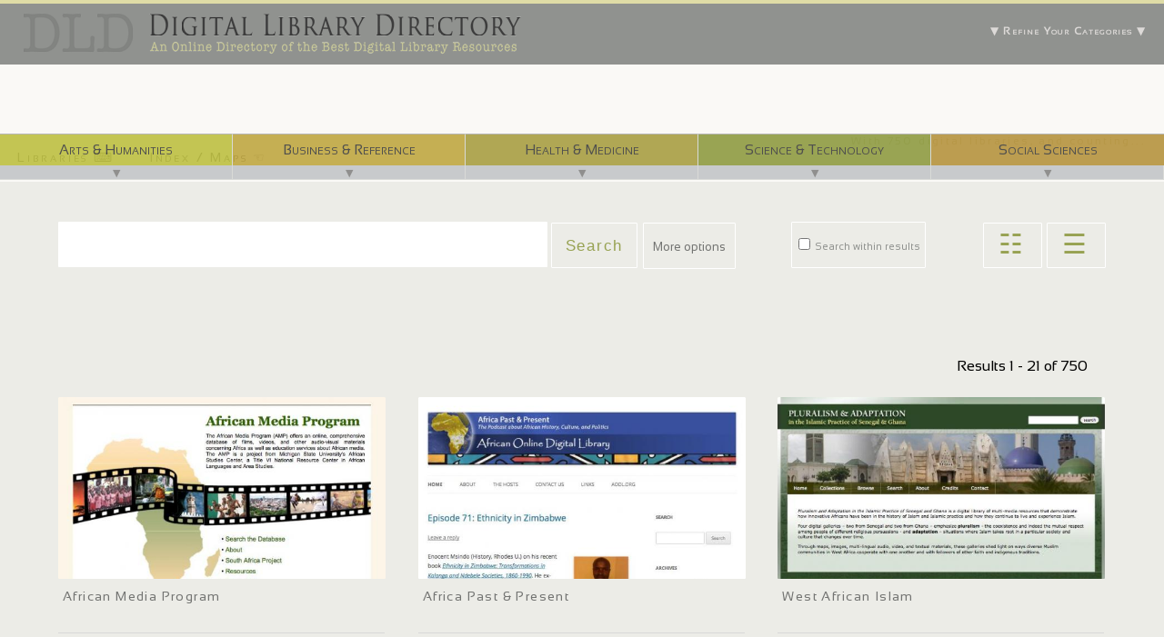

--- FILE ---
content_type: text/html; charset=utf-8
request_url: https://digitallibrarydirectory.com/grid/results/taxonomy%3A2613?quicktabs_popular=1
body_size: 15541
content:

<!DOCTYPE html PUBLIC "-//W3C//DTD XHTML 1.0 Strict//EN" "http://www.w3.org/TR/xhtml1/DTD/xhtml1-strict.dtd">
<head>
<meta http-equiv="Content-Type" content="text/html; charset=utf-8" />
  <meta http-equiv="Content-Type" content="text/html; charset=utf-8" />
<link rel="shortcut icon" href="https://digitallibrarydirectory.com/sites/default/files/genesis_DLCentral_favicon.ico" type="image/x-icon" />
<link rel="schema.dc" href="http://purl.org/dc/elements/1.1/" />
<meta name="dcterms.creator" content="Digital Library Directory" />
<link rel="canonical" href="https://digitallibrarydirectory.com/grid/results/taxonomy%3A2613" />
<meta name="revisit-after" content="1 day" />
  <title>Category | Digital Library Directory</title>
  <link type="text/css" rel="stylesheet" media="all" href="https://digitallibrarydirectory.com/sites/default/files/css/css_a40fff57d867eb0590911689d24eec7a.css" />
  <script type="text/javascript" src="https://digitallibrarydirectory.com/sites/default/files/js/js_f19ee0f53fa8cca6e73f96925c6b2718.js"></script>
<script type="text/javascript">
<!--//--><![CDATA[//><!--
jQuery.extend(Drupal.settings, {"basePath":"\/","cron":{"basePath":"\/poormanscron","runNext":1763033443},"quicktabs":{"qt_popular":{"tabs":{"0":0,"2":0}}}});
//--><!]]>
</script>
  
</head>
        
<body id="genesis-1c" class="section-grid">
  <div id="container" class="not-front not-logged-in no-sidebars page-grid-results-taxonomy-2613">

<div id="headercontainer">

          <div id="leaderboard-top" class="section region"><div class="region-inner">
        <div id="block-faceted_search_ui-1_guided" class="block block-faceted_search_ui">
  <div class="block-inner">

          <h2 class="block-title">▼                Refine Your Categories               ▼         </h2>
    
    <div class="block-content"><p>Click a term to refine your current search.</p><div class="faceted-search-facet faceted-search-env-taxonomy_facets_grid faceted-search-facet--taxonomy--132 faceted-search-facet-inactive faceted-search-guided"><h3>Subject</h3><div class="item-list"><ul><li class="first"><span class="faceted-search-category"><a href="/grid/results/taxonomy%3A1126">Arts &amp; Humanities</a><span class="faceted-search-count">&nbsp;(382)</span></span></li>
<li><span class="faceted-search-category"><a href="/grid/results/taxonomy%3A1141">Business &amp; Reference</a><span class="faceted-search-count">&nbsp;(87)</span></span></li>
<li><span class="faceted-search-category"><a href="/grid/results/taxonomy%3A1158">Health &amp; Medicine</a><span class="faceted-search-count">&nbsp;(79)</span></span></li>
<li><span class="faceted-search-category"><a href="/grid/results/taxonomy%3A1171">Science &amp; Technology</a><span class="faceted-search-count">&nbsp;(121)</span></span></li>
<li class="last"><span class="faceted-search-category"><a href="/grid/results/taxonomy%3A1195">Social Sciences</a><span class="faceted-search-count">&nbsp;(395)</span></span></li>
</ul></div></div>
<div class="faceted-search-facet faceted-search-env-taxonomy_facets_grid faceted-search-facet--taxonomy--131 faceted-search-facet-inactive faceted-search-guided"><h3>Resource Type</h3><div class="item-list"><ul><li class="first"><span class="faceted-search-category"><a href="/grid/results/taxonomy%3A1119">Audio</a><span class="faceted-search-count">&nbsp;(41)</span></span></li>
<li><span class="faceted-search-category"><a href="/grid/results/taxonomy%3A1120">Dataset</a><span class="faceted-search-count">&nbsp;(17)</span></span></li>
<li><span class="faceted-search-category"><a href="/grid/results/taxonomy%3A1883">E-Journal</a><span class="faceted-search-count">&nbsp;(36)</span></span></li>
<li><span class="faceted-search-category"><a href="/grid/results/taxonomy%3A1121">Image</a><span class="faceted-search-count">&nbsp;(611)</span></span></li>
<li><span class="faceted-search-category"><a href="/grid/results/taxonomy%3A1125">Map</a><span class="faceted-search-count">&nbsp;(67)</span></span></li>
<li><span class="faceted-search-category"><a href="/grid/results/taxonomy%3A1122">Text</a><span class="faceted-search-count">&nbsp;(528)</span></span></li>
<li class="last"><span class="faceted-search-category"><a href="/grid/results/taxonomy%3A1124">Video</a><span class="faceted-search-count">&nbsp;(44)</span></span></li>
</ul></div></div>
<div class="faceted-search-facet faceted-search-env-taxonomy_facets_grid faceted-search-facet--taxonomy--133 faceted-search-facet-inactive faceted-search-guided"><h3>Language</h3><div class="item-list"><ul><li class="first"><span class="faceted-search-category"><a href="/grid/results/taxonomy%3A1210">English</a><span class="faceted-search-count">&nbsp;(750)</span></span></li>
<li><span class="faceted-search-category"><a href="/grid/results/taxonomy%3A1475">French</a><span class="faceted-search-count">&nbsp;(12)</span></span></li>
<li><span class="faceted-search-category"><a href="/grid/results/taxonomy%3A1258">Chinese</a><span class="faceted-search-count">&nbsp;(11)</span></span></li>
<li><span class="faceted-search-category"><a href="/grid/results/taxonomy%3A1393">Spanish</a><span class="faceted-search-count">&nbsp;(10)</span></span></li>
<li><span class="faceted-search-category"><a href="/grid/results/taxonomy%3A1317">Latin</a><span class="faceted-search-count">&nbsp;(8)</span></span></li>
<li><span class="faceted-search-category"><a href="/grid/results/taxonomy%3A1386">Arabic</a><span class="faceted-search-count">&nbsp;(7)</span></span></li>
<li><span class="faceted-search-category"><a href="/grid/results/taxonomy%3A1582">German</a><span class="faceted-search-count">&nbsp;(5)</span></span></li>
<li><span class="faceted-search-category"><a href="/grid/results/taxonomy%3A1551">Russian</a><span class="faceted-search-count">&nbsp;(4)</span></span></li>
<li><span class="faceted-search-category"><a href="/grid/results/taxonomy%3A1771">Japanese</a><span class="faceted-search-count">&nbsp;(3)</span></span></li>
<li><span class="faceted-search-category"><a href="/grid/results/taxonomy%3A1491">Armenian</a><span class="faceted-search-count">&nbsp;(2)</span></span></li>
<li><span class="faceted-search-category"><a href="/grid/results/taxonomy%3A2027">Hebrew</a><span class="faceted-search-count">&nbsp;(2)</span></span></li>
<li><span class="faceted-search-category"><a href="/grid/results/taxonomy%3A1889">Persian</a><span class="faceted-search-count">&nbsp;(2)</span></span></li>
<li><span class="faceted-search-category"><a href="/grid/results/taxonomy%3A1888">Turkish</a><span class="faceted-search-count">&nbsp;(2)</span></span></li>
<li><span class="faceted-search-category"><a href="/grid/results/taxonomy%3A1427">Albanian</a><span class="faceted-search-count">&nbsp;(1)</span></span></li>
<li><span class="faceted-search-category"><a href="/grid/results/taxonomy%3A1428">Bosnian</a><span class="faceted-search-count">&nbsp;(1)</span></span></li>
<li><span class="faceted-search-category"><a href="/grid/results/taxonomy%3A1568">Dari</a><span class="faceted-search-count">&nbsp;(1)</span></span></li>
<li><span class="faceted-search-category"><a href="/grid/results/taxonomy%3A3102">Dutch</a><span class="faceted-search-count">&nbsp;(1)</span></span></li>
<li><span class="faceted-search-category"><a href="/grid/results/taxonomy%3A1490">Ethiopic</a><span class="faceted-search-count">&nbsp;(1)</span></span></li>
<li><span class="faceted-search-category"><a href="/grid/results/taxonomy%3A1631">Gaelic</a><span class="faceted-search-count">&nbsp;(1)</span></span></li>
<li><span class="faceted-search-category"><a href="/grid/results/taxonomy%3A1488">Greek</a><span class="faceted-search-count">&nbsp;(1)</span></span></li>
<li><span class="faceted-search-category"><a href="/grid/results/taxonomy%3A3461">Haal-pular</a><span class="faceted-search-count">&nbsp;(1)</span></span></li>
<li><span class="faceted-search-category"><a href="/grid/results/taxonomy%3A2404">Icelandic</a><span class="faceted-search-count">&nbsp;(1)</span></span></li>
<li><span class="faceted-search-category"><a href="/grid/results/taxonomy%3A2087">Italian</a><span class="faceted-search-count">&nbsp;(1)</span></span></li>
<li><span class="faceted-search-category"><a href="/grid/results/taxonomy%3A3460">Jóola Foñi</a><span class="faceted-search-count">&nbsp;(1)</span></span></li>
<li><span class="faceted-search-category"><a href="/grid/results/taxonomy%3A2640">Korean</a><span class="faceted-search-count">&nbsp;(1)</span></span></li>
<li><span class="faceted-search-category"><a href="/grid/results/taxonomy%3A2642">Lithuanian</a><span class="faceted-search-count">&nbsp;(1)</span></span></li>
<li><span class="faceted-search-category"><a href="/grid/results/taxonomy%3A3459">Mandinka</a><span class="faceted-search-count">&nbsp;(1)</span></span></li>
<li><span class="faceted-search-category"><a href="/grid/results/taxonomy%3A1887">Ottoman</a><span class="faceted-search-count">&nbsp;(1)</span></span></li>
<li><span class="faceted-search-category"><a href="/grid/results/taxonomy%3A1569">Pashto</a><span class="faceted-search-count">&nbsp;(1)</span></span></li>
<li><span class="faceted-search-category"><a href="/grid/results/taxonomy%3A3123">Polish</a><span class="faceted-search-count">&nbsp;(1)</span></span></li>
<li><span class="faceted-search-category"><a href="/grid/results/taxonomy%3A1489">Syriac</a><span class="faceted-search-count">&nbsp;(1)</span></span></li>
<li><span class="faceted-search-category"><a href="/grid/results/taxonomy%3A3136">Tamil</a><span class="faceted-search-count">&nbsp;(1)</span></span></li>
<li><span class="faceted-search-category"><a href="/grid/results/taxonomy%3A1875">Tibetan</a><span class="faceted-search-count">&nbsp;(1)</span></span></li>
<li><span class="faceted-search-category"><a href="/grid/results/taxonomy%3A3458">Wolof</a><span class="faceted-search-count">&nbsp;(1)</span></span></li>
<li class="last"><span class="faceted-search-category"><a href="/grid/results/taxonomy%3A2028">Yiddish</a><span class="faceted-search-count">&nbsp;(1)</span></span></li>
</ul></div></div>
</div>

    
  </div>
</div> <!-- /block -->      </div></div> <!-- /leaderboard -->
        
          <div id="leaderboard" class="section region"><div class="region-inner">
        <div id="block-block-10" class="block block-block">
  <div class="block-inner">

    
    <div class="block-content"><a href="/gridview">With 750 digital libraries, and counting...</a></div>

    
  </div>
</div> <!-- /block --><div id="block-block-11" class="block block-block">
  <div class="block-inner">

    
    <div class="block-content"><div id="taxonomymainmenu">
<div class="innermenu">
<div class="taxtop first artshumanities">
<div class="inner"><a href="/grid/results/taxonomy%3A1126">Arts &amp; Humanities</a></div>
<div class="open">▼<br />
<div class="openicon"></div>
</div>
<ul class="list">
<li><a href="/grid/results/taxonomy%3A1126.1127">Architecture</a></li>
<li><a href="/grid/results/taxonomy%3A1126.1136">Decorative Art &amp; Handicrafts </a></li>
<li><a href="/grid/results/taxonomy%3A1126.1134">Esoterica</a></li>
<li><a href="/grid/results/taxonomy%3A1126.1339">Fine Arts</a></li>
<li><a href="/grid/results/taxonomy%3A1126.1137">Graphic Arts</a></li>
<li><a href="/grid/results/taxonomy%3A1126.1221">Home &amp; Garden</a></li>
<li><a href="/grid/results/taxonomy%3A1126.1152">Languages, Language Use &amp; Dictionaries</a></li>
<li><a href="/grid/results/taxonomy%3A1126.1139">Lifestyle, Family &amp; Relationships</a></li>
<li><a href="/grid/results/taxonomy%3A1126.1129">Literature &amp; Poetry</a></li>
<li><a href="/grid/results/taxonomy%3A1126.1131">Music</a></li>
<li><a href="/grid/results/taxonomy%3A1126.1130">Performance Arts</a></li>
<li><a href="/grid/results/taxonomy%3A1126.1133">Philosophy</a></li>
<li><a href="/grid/results/taxonomy%3A1126.1135">Photography</a></li>
<li><a href="/grid/results/taxonomy%3A1126.1132">Religion</a></li>
<li><a href="/grid/results/taxonomy%3A1126.1138">Sculpture &amp; Plastic Arts</a></li>
</ul>
</div>
<div class="taxtop second businessref">
<div class="inner"><a href="/grid/results/taxonomy%3A1141">Business &amp; Reference</a></div>
<div class="open">▼<br />
<div class="openicon"></div>
</div>
<ul class="list">
<li><a href="/grid/results/taxonomy%3A1141.1142">Accounting, Banking &amp; Finance</a></li>
<li><a href="/grid/results/taxonomy%3A1141.1143">Advertising, Marketing &amp; PR</a></li>
<li><a href="/grid/results/taxonomy%3A1141.1144">Commerce &amp; Industry</a></li>
<li><a href="/grid/results/taxonomy%3A1141.1187">Construction &amp; Materials</a></li>
<li><a href="/grid/results/taxonomy%3A1141.1154">Directories, Encyclopedias &amp; Almanacs</a></li>
<li><a href="/grid/results/taxonomy%3A1141.1340">Internet &amp; Multimedia</a></li>
<li><a href="/grid/results/taxonomy%3A1141.1145">Management &amp; Human Resources</a></li>
<li><a href="/grid/results/taxonomy%3A1141.1156">News &amp; Current Events</a></li>
<li><a href="/grid/results/taxonomy%3A1141.">Patents &amp; Legal</a></li>
<li><a href="/grid/results/taxonomy%3A1141.1147">Publishing</a></li>
<li><a href="/grid/results/taxonomy%3A1141.1150">Business Products &amp; Services</a></li>
<li><a href="/grid/results/taxonomy%3A1141.1148">Real Estate</a></li>
<li><a href="/grid/results/taxonomy%3A1141.1149">Taxation</a></li>
</ul>
</div>
<div class="taxtop third healthmedicine">
<div class="inner"><a href="/grid/results/taxonomy%3A1158">Health &amp; Medicine</a></div>
<div class="open">▼<br />
<div class="openicon"></div>
</div>
<ul class="list">
<li><a href="/grid/results/taxonomy%3A1158.1159">Alternative Medicine</a></li>
<li><a href="/grid/results/taxonomy%3A1158.1160">Anatomy &amp; Physiology</a></li>
<li><a href="/grid/results/taxonomy%3A1158.1161">Diseases &amp; Pathogens</a></li>
<li><a href="/grid/results/taxonomy%3A1158.1162">Drugs &amp; Pharmaceuticals</a></li>
<li><a href="/grid/results/taxonomy%3A1158.1163">Food &amp; Nutrition</a></li>
<li><a href="/grid/results/taxonomy%3A1158.1164">Medical Equipment &amp; Procedures</a></li>
<li><a href="/grid/results/taxonomy%3A1158.1165">Medical Personnel &amp; Services</a></li>
<li><a href="/grid/results/taxonomy%3A1158.">Occupational Safety &amp; Health</a></li>
<li><a href="/grid/results/taxonomy%3A1158.1168">Psychiatry &amp; Social Work</a></li>
<li><a href="/grid/results/taxonomy%3A1158.1167">Surgery &amp; Orthopedics</a></li>
<li><a href="/grid/results/taxonomy%3A1158.1169">Veterinary Medicine</a></li>
</ul>
</div>
<div class="taxtop fourth sciencetech">
<div class="inner"><a href="/grid/results/taxonomy%3A1171">Science &amp; Technology</a></div>
<div class="open">▼<br />
<div class="openicon"></div>
</div>
<ul class="list">
<li><a href="/grid/results/taxonomy%3A1171.1174">Aeronautics &amp; Astronautics</a></li>
<li><a href="/grid/results/taxonomy%3A1171.1173">Agriculture</a></li>
<li><a href="/grid/results/taxonomy%3A1171.1174">Astronomy</a></li>
<li><a href="/grid/results/taxonomy%3A1171.1175">Botany</a></li>
<li><a href="/grid/results/taxonomy%3A1171.1176">Biology &amp; Life Sciences</a></li>
<li><a href="/grid/results/taxonomy%3A1171.1179">Chemical &amp; Bio-technology</a></li>
<li><a href="/grid/results/taxonomy%3A1171.1178">Chemistry</a></li>
<li><a href="/grid/results/taxonomy%3A1171.1181">Computers &amp; Software</a></li>
<li><a href="/grid/results/taxonomy%3A1171">Electronics</a></li>
<li><a href="/grid/results/taxonomy%3A1171.1186">Energy</a></li>
<li><a href="/grid/results/taxonomy%3A1171.1184">Engineering</a></li>
<li><a href="/grid/results/taxonomy%3A1171.1185">Environment &amp; Ecology</a></li>
<li><a href="/grid/results/taxonomy%3A1171.1177">Genetics, Molecular Biology &amp; Evolution</a></li>
<li><a href="/grid/results/taxonomy%3A1171.1182">Geology &amp; Earth Sciences</a></li>
<li><a href="/grid/results/taxonomy%3A1171.1188">Mathematics</a></li>
<li><a href="/grid/results/taxonomy%3A1171.1189">Military Science &amp; Intelligence</a></li>
<li><a href="/grid/results/taxonomy%3A1171">Minerals &amp; Mining</a></li>
<li><a href="/grid/results/taxonomy%3A1171.1191">Physics</a></li>
<li><a href="/grid/results/taxonomy%3A1171">Telecommunications</a></li>
<li><a href="/grid/results/taxonomy%3A1171.1192">Transportation</a></li>
<li><a href="/grid/results/taxonomy%3A1171.1193">Zoology</a></li>
</ul>
</div>
<div class="taxtop last socialscience">
<div class="inner"><a href="/grid/results/taxonomy%3A1195">Social Sciences</a></div>
<div class="open">▼<br />
<div class="openicon"></div>
</div>
<ul class="list">
<li><a href="/grid/results/taxonomy%3A1195.1198">Archeology</a></li>
<li><a href="/grid/results/taxonomy%3A1195.1197">Anthropology</a></li>
<li><a href="/grid/results/taxonomy%3A1195.1196">Area Studies</a></li>
<li><a href="/grid/results/taxonomy%3A1195.1138">Biography</a></li>
<li><a href="/grid/results/taxonomy%3A1195.1178">Criminology &amp; Forensics</a></li>
<li><a href="/grid/results/taxonomy%3A1195.1199">Economics</a></li>
<li><a href="/grid/results/taxonomy%3A1195.1200">Education</a></li>
<li><a href="/grid/results/taxonomy%3A1195.1153">Geography &amp; Maps</a></li>
<li><a href="/grid/results/taxonomy%3A1195.1203">Law &amp; Government</a></li>
<li><a href="/grid/results/taxonomy%3A1195.1204">Library &amp; Information Science</a></li>
<li><a href="/grid/results/taxonomy%3A1195.1202">History &amp; Historiography</a></li>
<li><a href="/grid/results/taxonomy%3A1195.1205">Political Science &amp; Politics</a></li>
<li><a href="/grid/results/taxonomy%3A1195.1206">Psychology, Linguistics &amp; Cognitive Science</a></li>
<li><a href="/grid/results/taxonomy%3A1195.1207">Sociology &amp; Demography</a></li>
<li><a href="/grid/results/taxonomy%3A1195.1208">Sports &amp; Recreation</a></li>
<li></li>
</ul>
</div>
</div>
</div>
</div>

    
  </div>
</div> <!-- /block -->      </div></div> <!-- /leaderboard -->
     


    
    <div id="header" class="clear-block">

      
      
      
    </div> <!-- /header -->  



   
          <div id="nav" class="clear-block">

                  <div id="primary"><ul class="primary-links clear-block"><li class="menu-13869 first"><a href="/gridview" title="">Libraries  ⌨</a></li>
<li class="menu-13866 last"><a href="/grid" title="">Index / Maps  ☜</a></li>
</ul></div>
        
                  <div id="secondary"><ul class="secondary-links clear-block"><li class="menu-13870 first last"><a href="/contact" title="">Contact / Request that your digital library be added </a></li>
</ul></div>
        
      </div> <!-- /nav -->
     
   

          <div id="breadcrumb" class="nav"><a href="/">Home</a></div> <!-- /breadcrumb -->
        
      
</div><!-- /headercontainer -->
   
<div id="centercontainer">
       
<!--//   Four column Gpanel   //-->
<!--/end Gpanel--> 
    
     
      
    <!--//   Two column Gpanel   //-->
<!--/end Gpanel-->

    <!--//   Two column Gpanel B   //-->
  <div class="two-col-50-b gpanel clear-block">
    <div class="section region col-1 first"><div class="inner">
      <div id="block-faceted_search_ui-1_keyword" class="block block-faceted_search_ui">
  <div class="block-inner">

    
    <div class="block-content"><form action="/grid/results/taxonomy%3A2613?quicktabs_popular=1"  accept-charset="UTF-8" method="post" id="faceted-search-ui-form-1">
<div><div class="form-item" id="edit-keywords-wrapper">
 <input type="text" maxlength="255" name="keywords" id="edit-keywords" size="20" value="" class="form-text" />
</div>
<input type="hidden" name="text" id="edit-text" value="taxonomy:2613"  />
<div class="form-item" id="edit-refine-wrapper">
 <label class="option" for="edit-refine"><input type="checkbox" name="refine" id="edit-refine" value="1"   class="form-checkbox" /> Search within results</label>
</div>
<input type="hidden" name="stage" id="edit-stage" value="results"  />
<input type="hidden" name="facet-key" id="edit-facet-key" value=""  />
<input type="hidden" name="facet-id" id="edit-facet-id" value=""  />
<input type="hidden" name="facet-sort" id="edit-facet-sort" value=""  />
<input type="submit" name="op" id="edit-submit" value="Search"  class="form-submit" />
<a href="/grid/taxonomy%3A2613" class="faceted-search-more">More options</a><input type="hidden" name="form_build_id" id="form-a0d146dedbe33b894afc1afb2cd2c695" value="form-a0d146dedbe33b894afc1afb2cd2c695"  />
<input type="hidden" name="form_id" id="edit-faceted-search-ui-form-1" value="faceted_search_ui_form_1"  />

</div></form>
</div>

    
  </div>
</div> <!-- /block -->    </div></div>
    <div class="section region col-2 last"><div class="inner">
      <div id="block-block-19" class="block block-block">
  <div class="block-inner">

    
    <div class="block-content"><div class="gridlistbuttons"><button class="grid">  ☷  </button><button class="list">  ☰  </button></div>
</div>

    
  </div>
</div> <!-- /block -->    </div></div>
  </div>
<!--/end Gpanel-->     

    <div id="columns"><div class="columns-inner clear-block">
      <div id="content-column"><div class="content-inner">
                
        <div id="main-content">
          <h1 id="page-title">Category</h1>                                        <div id="content" class="section region">
            <div class="faceted-search-page faceted-search-stage-results faceted-search-env-taxonomy_facets_grid"><div class="faceted-search-numbering">Results 1 - 21 of 750</div><div class="box">
  <div class="box-inner">
          <h2 class="box-title">Results</h2>
        <div class="box-content">
      <div class="view view-dl-view-facetedsearch view-id-dl_view_facetedsearch view-display-id-default gridlistview view-dom-id-1">
    
  
  
      <div class="view-content">
        <div class="views-row views-row-1 views-row-odd views-row-first">
    
      <div class="gridview dlimage_title">
  
    
      <a href="/libraries/african-media-program">African Media Program</a>
      </div>
  

      <div class="gridview dlimage">
  
    
      <a href="/libraries/african-media-program"><a href="/libraries/african-media-program" class="imagecache imagecache-dl_image_exhibit imagecache-linked imagecache-dl_image_exhibit_linked"><img src="https://digitallibrarydirectory.com/sites/default/files/imagecache/dl_image_exhibit/dl_images/AfricanMediaProgram.jpg" alt="" title="" width="590" height="350" class="imagecache imagecache-dl_image_exhibit"/></a></a>
      </div>
  

      <div class="gridview dlimage_about">
  
    
      <p>In                2002 the African Media Program offers an on-line comprehensive reference                guide to approximately 10,000 films, videos, and other audiovisual                materials concerning Africa (both Sub-Saharan and North Africa).                It includes film and video productions made in Africa and around                the world.  This                new database incorporates and updates material contained in the                1982 print compendium, adds many new reviews, and provides as complete                a citation as possible from a wide variety of sources.
      </div>
  

      <div class="gridview dlimage_terms">
  
    
      <a href="/category/language/english">English</a>  |  <a href="/category/resource-type/video">Video</a>  |  <a href="/category/subject-taxonomy/area-studies">Area Studies</a>  |  <a href="/category/subject-taxonomy/general-social-sciences">Social Sciences</a>
      </div>
  

      <div class="gridview dlimage_vote">
  
    
              <label>
      
          Average Ratings:

              </label>
      
    
      
      </div>
  

      <div class="gridview dlimage_flagcounter">
  
    
      ♥ 
      </div>
  

      <div class="gridview dlimage_reads">
  
    
      4,645 reads
      </div>
  

      <div class="gridview dlimage_link">
  
    
      <a href="/libraries/african-media-program">View Details</a>
      </div>
  

      <div class="gridview dlimage_flaglink">
  
    
      
      </div>
  

      <div class="gridview dlimage_urllink">
  
    
      <a href="http://africanmedia.msu.edu/" 0="s:6:&quot;a:0:{}&quot;;">http://africanmedia.msu.edu/</a>
      </div>
  
  </div>
  <div class="views-row views-row-2 views-row-even">
    
      <div class="gridview dlimage_title">
  
    
      <a href="/libraries/africa-past-present">Africa Past &amp; Present</a>
      </div>
  

      <div class="gridview dlimage">
  
    
      <a href="/libraries/africa-past-present"><a href="/libraries/africa-past-present" class="imagecache imagecache-dl_image_exhibit imagecache-linked imagecache-dl_image_exhibit_linked"><img src="https://digitallibrarydirectory.com/sites/default/files/imagecache/dl_image_exhibit/dl_images/AfricaPastPresentPodcastaboutAfricanHistoryCulturePolitics.jpg" alt="" title="" width="590" height="350" class="imagecache imagecache-dl_image_exhibit"/></a></a>
      </div>
  

      <div class="gridview dlimage_about">
  
    
      <p>Africa Past and Present is a podcast about history, culture, and politics in Africa and the diaspora. The show highlights interesting and significant people, ideas, and discussions in African Studies from a wide range of disciplines and perspectives. Our mission is to broaden the availability and accessibility of cutting-edge knowledge relating to African experiences and to do so in a down-to-earth and informed manner. Shows feature interviews with eminent scholars and persons, commentary on current events, and issues and debates of relevance to Africans at home and abroad.</p>
      </div>
  

      <div class="gridview dlimage_terms">
  
    
      <a href="/category/resource-type/audio">Audio</a>  |  <a href="/category/language/english">English</a>  |  <a href="/category/resource-type/text">Text</a>  |  <a href="/category/subject-taxonomy/area-studies">Area Studies</a>  |  <a href="/category/subject-taxonomy/history">History &amp; Historiography</a>  |  <a href="/category/subject-taxonomy/general-social-sciences">Social Sciences</a>
      </div>
  

      <div class="gridview dlimage_vote">
  
    
              <label>
      
          Average Ratings:

              </label>
      
    
      
      </div>
  

      <div class="gridview dlimage_flagcounter">
  
    
      ♥ 
      </div>
  

      <div class="gridview dlimage_reads">
  
    
      3,721 reads
      </div>
  

      <div class="gridview dlimage_link">
  
    
      <a href="/libraries/africa-past-present">View Details</a>
      </div>
  

      <div class="gridview dlimage_flaglink">
  
    
      
      </div>
  

      <div class="gridview dlimage_urllink">
  
    
      <a href="http://afripod.aodl.org/" 0="a:0:{}">http://afripod.aodl.org/</a>
      </div>
  
  </div>
  <div class="views-row views-row-3 views-row-odd">
    
      <div class="gridview dlimage_title">
  
    
      <a href="/libraries/west-african-islam">West African Islam</a>
      </div>
  

      <div class="gridview dlimage">
  
    
      <a href="/libraries/west-african-islam"><a href="/libraries/west-african-islam" class="imagecache imagecache-dl_image_exhibit imagecache-linked imagecache-dl_image_exhibit_linked"><img src="https://digitallibrarydirectory.com/sites/default/files/imagecache/dl_image_exhibit/dl_images/WestAfricanIslam.jpg" alt="" title="" width="590" height="350" class="imagecache imagecache-dl_image_exhibit"/></a></a>
      </div>
  

      <div class="gridview dlimage_about">
  
    
      <p>Pluralism and Adaptation in the Islamic Practice of Senegal and Ghana is a digital library of multi-media resources that demonstrate how innovative Africans have been in the history of Islam and Islamic practice and how they continue to live and experience Islam.</p>
<p>Four digital galleries – two from Senegal and two from Ghana – emphasize pluralism - the coexistence and indeed the mutual respect among people of different religious persuasions - and adaptation – situations where Islam takes root in a particular society and culture that changes over time.</p>
      </div>
  

      <div class="gridview dlimage_terms">
  
    
      <a href="/category/subject-taxonomy/general-arts-humanities">Arts &amp; Humanities</a>  |  <a href="/category/resource-type/audio">Audio</a>  |  <a href="/category/language/english">English</a>  |  <a href="/category/resource-type/image">Image</a>  |  <a href="/category/resource-type/map">Map</a>  |  <a href="/category/resource-type/text">Text</a>  |  <a href="/category/resource-type/video">Video</a>  |  <a href="/category/subject-taxonomy/religion">Religion</a>
      </div>
  

      <div class="gridview dlimage_vote">
  
    
              <label>
      
          Average Ratings:

              </label>
      
    
      
      </div>
  

      <div class="gridview dlimage_flagcounter">
  
    
      ♥ 
      </div>
  

      <div class="gridview dlimage_reads">
  
    
      4,093 reads
      </div>
  

      <div class="gridview dlimage_link">
  
    
      <a href="/libraries/west-african-islam">View Details</a>
      </div>
  

      <div class="gridview dlimage_flaglink">
  
    
      
      </div>
  

      <div class="gridview dlimage_urllink">
  
    
      <a href="http://aodl.org/islamicpluralism/" 0="a:0:{}">http://aodl.org/islamicpluralism/</a>
      </div>
  
  </div>
  <div class="views-row views-row-4 views-row-even">
    
      <div class="gridview dlimage_title">
  
    
      <a href="/libraries/ajami-senegambia">Ajami in the Senegambia</a>
      </div>
  

      <div class="gridview dlimage">
  
    
      <a href="/libraries/ajami-senegambia"><a href="/libraries/ajami-senegambia" class="imagecache imagecache-dl_image_exhibit imagecache-linked imagecache-dl_image_exhibit_linked"><img src="https://digitallibrarydirectory.com/sites/default/files/imagecache/dl_image_exhibit/dl_images/AfricanOnlineDigitalLibraryAjami.jpg" alt="" title="" width="590" height="350" class="imagecache imagecache-dl_image_exhibit"/></a></a>
      </div>
  

      <div class="gridview dlimage_about">
  
    
      <p>Ajami is the centuries-old practice of using modified Arabic scripts to write non-Arabic languages. It comes from the Arabic word for foreigner or non-Arab and is used widely throughout West Africa for both religious and secular writings.</p>
<p>Ajami in the Senegambia makes accessible over 20 handwritten ajami manuscripts produced by West African scholars. The texts contain insightful discussions on mutual understanding between people of different faiths, races and ethnic backgrounds in Senegambia. They capture several Senegambian Muslim scholars' views on peaceful cohabitation, moderation and non-violence that have been a prominent feature of Senegambian communities.</p>
      </div>
  

      <div class="gridview dlimage_terms">
  
    
      <a href="/category/subject-taxonomy/general-arts-humanities">Arts &amp; Humanities</a>  |  <a href="/category/resource-type/audio">Audio</a>  |  <a href="/category/language/english">English</a>  |  <a href="/category/language/french">French</a>  |  <a href="/category/language/haal-pular">Haal-pular</a>  |  <a href="/category/language/j%C3%B3ola-fo%C3%B1i">Jóola Foñi</a>  |  <a href="/category/language/mandinka">Mandinka</a>  |  <a href="/category/resource-type/text">Text</a>  |  <a href="/category/resource-type/video">Video</a>  |  <a href="/category/language/wolof">Wolof</a>  |  <a href="/category/subject-taxonomy/literature">Literature &amp; Poetry</a>  |  <a href="/category/subject-taxonomy/history">History &amp; Historiography</a>  |  <a href="/category/subject-taxonomy/religion">Religion</a>  |  <a href="/category/subject-taxonomy/general-social-sciences">Social Sciences</a>
      </div>
  

      <div class="gridview dlimage_vote">
  
    
              <label>
      
          Average Ratings:

              </label>
      
    
      
      </div>
  

      <div class="gridview dlimage_flagcounter">
  
    
      ♥ 
      </div>
  

      <div class="gridview dlimage_reads">
  
    
      3,641 reads
      </div>
  

      <div class="gridview dlimage_link">
  
    
      <a href="/libraries/ajami-senegambia">View Details</a>
      </div>
  

      <div class="gridview dlimage_flaglink">
  
    
      
      </div>
  

      <div class="gridview dlimage_urllink">
  
    
      <a href="http://westafricanislam.matrix.msu.edu/ajami/" 0="a:0:{}">http://westafricanislam.matrix.msu.edu/ajami/</a>
      </div>
  
  </div>
  <div class="views-row views-row-5 views-row-odd">
    
      <div class="gridview dlimage_title">
  
    
      <a href="/libraries/exploring-africa">Exploring Africa</a>
      </div>
  

      <div class="gridview dlimage">
  
    
      <a href="/libraries/exploring-africa"><a href="/libraries/exploring-africa" class="imagecache imagecache-dl_image_exhibit imagecache-linked imagecache-dl_image_exhibit_linked"><img src="https://digitallibrarydirectory.com/sites/default/files/imagecache/dl_image_exhibit/dl_images/ExploringAfrica.jpg" alt="" title="" width="590" height="350" class="imagecache imagecache-dl_image_exhibit"/></a></a>
      </div>
  

      <div class="gridview dlimage_about">
  
    
      <p>The Exploring Africa! curriculum is divided into Units, Modules, and Learning Activities.  Each unit covers a major topic or theme in the study of Africa.  Each unit is divided into thematic, disciplinary, regional, or country modules.  Each module is comprised of four to eight learning activities.  The learning activities in each module vary in length of time needed for completion.  Consequently, each module will take between two and five standard 50-minute class periods to complete.  Teachers are free to select one or two learning activities from a module or to complete all of the learning activities.</p>
      </div>
  

      <div class="gridview dlimage_terms">
  
    
      <a href="/category/language/english">English</a>  |  <a href="/category/resource-type/image">Image</a>  |  <a href="/category/resource-type/text">Text</a>  |  <a href="/category/subject-taxonomy/area-studies">Area Studies</a>  |  <a href="/category/subject-taxonomy/education">Education</a>  |  <a href="/category/subject-taxonomy/general-social-sciences">Social Sciences</a>
      </div>
  

      <div class="gridview dlimage_vote">
  
    
              <label>
      
          Average Ratings:

              </label>
      
    
      
      </div>
  

      <div class="gridview dlimage_flagcounter">
  
    
      ♥ 
      </div>
  

      <div class="gridview dlimage_reads">
  
    
      4,030 reads
      </div>
  

      <div class="gridview dlimage_link">
  
    
      <a href="/libraries/exploring-africa">View Details</a>
      </div>
  

      <div class="gridview dlimage_flaglink">
  
    
      
      </div>
  

      <div class="gridview dlimage_urllink">
  
    
      <a href="http://exploringafrica.matrix.msu.edu/" 0="a:0:{}">http://exploringafrica.matrix.msu.edu/</a>
      </div>
  
  </div>
  <div class="views-row views-row-6 views-row-even">
    
      <div class="gridview dlimage_title">
  
    
      <a href="/libraries/african-e-journals-project">African e-Journals Project</a>
      </div>
  

      <div class="gridview dlimage">
  
    
      <a href="/libraries/african-e-journals-project"><a href="/libraries/african-e-journals-project" class="imagecache imagecache-dl_image_exhibit imagecache-linked imagecache-dl_image_exhibit_linked"><img src="https://digitallibrarydirectory.com/sites/default/files/imagecache/dl_image_exhibit/dl_images/AfricaneJournalsProjectAfricanStudiesCenter.jpg" alt="" title="" width="590" height="350" class="imagecache imagecache-dl_image_exhibit"/></a></a>
      </div>
  

      <div class="gridview dlimage_about">
  
    
      <p>The African e-Journals Project makes journals published in Africa and about Africa more available to scholars worldwide.</p>
<p>The project offers two major resources. First, a directory of journals about Africa provides information about where to find tables of contents and abstracts, full text of articles online, and journal webpages, where they are available.</p>
<p>Second, a full-text archive is provided of back issues of 11 scholarly journals published in Africa in the social sciences and humanities.</p>
      </div>
  

      <div class="gridview dlimage_terms">
  
    
      <a href="/category/resource-type/e-journal">E-Journal</a>  |  <a href="/category/language/english">English</a>  |  <a href="/category/resource-type/text">Text</a>  |  <a href="/category/subject-taxonomy/area-studies">Area Studies</a>  |  <a href="/category/subject-taxonomy/general-social-sciences">Social Sciences</a>
      </div>
  

      <div class="gridview dlimage_vote">
  
    
              <label>
      
          Average Ratings:

              </label>
      
    
      
      </div>
  

      <div class="gridview dlimage_flagcounter">
  
    
      ♥ 
      </div>
  

      <div class="gridview dlimage_reads">
  
    
      4,353 reads
      </div>
  

      <div class="gridview dlimage_link">
  
    
      <a href="/libraries/african-e-journals-project">View Details</a>
      </div>
  

      <div class="gridview dlimage_flaglink">
  
    
      
      </div>
  

      <div class="gridview dlimage_urllink">
  
    
      <a href="http://africa.isp.msu.edu/AEJP/" 0="a:0:{}">http://africa.isp.msu.edu/AEJP/</a>
      </div>
  
  </div>
  <div class="views-row views-row-7 views-row-odd">
    
      <div class="gridview dlimage_title">
  
    
      <a href="/libraries/south-african-film-and-video-project">South African Film and Video Project</a>
      </div>
  

      <div class="gridview dlimage">
  
    
      <a href="/libraries/south-african-film-and-video-project"><a href="/libraries/south-african-film-and-video-project" class="imagecache imagecache-dl_image_exhibit imagecache-linked imagecache-dl_image_exhibit_linked"><img src="https://digitallibrarydirectory.com/sites/default/files/imagecache/dl_image_exhibit/dl_images/SouthAfricanFilmVideoProject_0.jpg" alt="" title="" width="590" height="350" class="imagecache imagecache-dl_image_exhibit"/></a></a>
      </div>
  

      <div class="gridview dlimage_about">
  
    
      <p>The South Africa Film and Video Project (SAFVP) assists in preserving and making accessible moving images from the years of struggle against apartheid. This project aims to safeguard memories of this important political movement and to inspire citizens of South Africa and the world to promote justice and reconciliation in our own time. In addition to on-line streaming of the productions, copies of some materials are being made available through the MSU Libraries.</p>
      </div>
  

      <div class="gridview dlimage_terms">
  
    
      <a href="/category/language/english">English</a>  |  <a href="/category/resource-type/text">Text</a>  |  <a href="/category/resource-type/video">Video</a>  |  <a href="/category/subject-taxonomy/history">History &amp; Historiography</a>  |  <a href="/category/subject-taxonomy/political-science-politics">Political Science &amp; Politics</a>  |  <a href="/category/subject-taxonomy/sociology-demography">Sociology &amp; Demography</a>  |  <a href="/category/subject-taxonomy/general-social-sciences">Social Sciences</a>
      </div>
  

      <div class="gridview dlimage_vote">
  
    
              <label>
      
          Average Ratings:

              </label>
      
    
      
      </div>
  

      <div class="gridview dlimage_flagcounter">
  
    
      ♥ 
      </div>
  

      <div class="gridview dlimage_reads">
  
    
      3,357 reads
      </div>
  

      <div class="gridview dlimage_link">
  
    
      <a href="/libraries/south-african-film-and-video-project">View Details</a>
      </div>
  

      <div class="gridview dlimage_flaglink">
  
    
      
      </div>
  

      <div class="gridview dlimage_urllink">
  
    
      <a href="http://africanmedia.msu.edu/safvp/" 0="a:0:{}">http://africanmedia.msu.edu/safvp/</a>
      </div>
  
  </div>
  <div class="views-row views-row-8 views-row-even">
    
      <div class="gridview dlimage_title">
  
    
      <a href="/libraries/african-activist-archive">African Activist Archive</a>
      </div>
  

      <div class="gridview dlimage">
  
    
      <a href="/libraries/african-activist-archive"><a href="/libraries/african-activist-archive" class="imagecache imagecache-dl_image_exhibit imagecache-linked imagecache-dl_image_exhibit_linked"><img src="https://digitallibrarydirectory.com/sites/default/files/imagecache/dl_image_exhibit/dl_images/AfricanActivistArchive.jpg" alt="" title="" width="590" height="350" class="imagecache imagecache-dl_image_exhibit"/></a></a>
      </div>
  

      <div class="gridview dlimage_about">
  
    
      <p>The African Activist Archive is preserving and making available online the records of activism in the United States to support the struggles of African peoples against colonialism, apartheid, and social injustice from the 1950s through the 1990s. The website includes:<br />
growing online archive of historical materials - pamphlets, newsletters, leaflets, buttons, posters, T-shirts, photographs, and audio and video recordings<br />
personal remembrances and interviews with activists<br />
an international directory of collections deposited in libraries and archives<br />
      </div>
  

      <div class="gridview dlimage_terms">
  
    
      <a href="/category/resource-type/audio">Audio</a>  |  <a href="/category/language/english">English</a>  |  <a href="/category/resource-type/image">Image</a>  |  <a href="/category/resource-type/text">Text</a>  |  <a href="/category/resource-type/video">Video</a>  |  <a href="/category/subject-taxonomy/history">History &amp; Historiography</a>  |  <a href="/category/subject-taxonomy/political-science-politics">Political Science &amp; Politics</a>  |  <a href="/category/subject-taxonomy/sociology-demography">Sociology &amp; Demography</a>  |  <a href="/category/subject-taxonomy/general-social-sciences">Social Sciences</a>
      </div>
  

      <div class="gridview dlimage_vote">
  
    
              <label>
      
          Average Ratings:

              </label>
      
    
      
      </div>
  

      <div class="gridview dlimage_flagcounter">
  
    
      ♥ 
      </div>
  

      <div class="gridview dlimage_reads">
  
    
      4,047 reads
      </div>
  

      <div class="gridview dlimage_link">
  
    
      <a href="/libraries/african-activist-archive">View Details</a>
      </div>
  

      <div class="gridview dlimage_flaglink">
  
    
      
      </div>
  

      <div class="gridview dlimage_urllink">
  
    
      <a href="http://africanactivist.msu.edu/" 0="a:0:{}">http://africanactivist.msu.edu/</a>
      </div>
  
  </div>
  <div class="views-row views-row-9 views-row-odd">
    
      <div class="gridview dlimage_title">
  
    
      <a href="/libraries/cvet-community-video-education-trust">CVET - Community Video Education Trust</a>
      </div>
  

      <div class="gridview dlimage">
  
    
      <a href="/libraries/cvet-community-video-education-trust"><a href="/libraries/cvet-community-video-education-trust" class="imagecache imagecache-dl_image_exhibit imagecache-linked imagecache-dl_image_exhibit_linked"><img src="https://digitallibrarydirectory.com/sites/default/files/imagecache/dl_image_exhibit/dl_images/CVETCommunityVideoEducationTrust.jpg" alt="" title="" width="590" height="350" class="imagecache imagecache-dl_image_exhibit"/></a></a>
      </div>
  

      <div class="gridview dlimage_about">
  
    
      <p>Feature Video  The CVET archive is a unique, publicly accessible video record of the peak of popular resistance against apartheid.  Browse Genres  February 13, 1990      This project is supported by the  South African Film and Video Project .</p>
      </div>
  

      <div class="gridview dlimage_terms">
  
    
      <a href="/category/language/english">English</a>  |  <a href="/category/resource-type/text">Text</a>  |  <a href="/category/resource-type/video">Video</a>  |  <a href="/category/subject-taxonomy/history">History &amp; Historiography</a>  |  <a href="/category/subject-taxonomy/political-science-politics">Political Science &amp; Politics</a>  |  <a href="/category/subject-taxonomy/sociology-demography">Sociology &amp; Demography</a>  |  <a href="/category/subject-taxonomy/general-social-sciences">Social Sciences</a>
      </div>
  

      <div class="gridview dlimage_vote">
  
    
              <label>
      
          Average Ratings:

              </label>
      
    
      
      </div>
  

      <div class="gridview dlimage_flagcounter">
  
    
      ♥ 
      </div>
  

      <div class="gridview dlimage_reads">
  
    
      4,020 reads
      </div>
  

      <div class="gridview dlimage_link">
  
    
      <a href="/libraries/cvet-community-video-education-trust">View Details</a>
      </div>
  

      <div class="gridview dlimage_flaglink">
  
    
      
      </div>
  

      <div class="gridview dlimage_urllink">
  
    
      <a href="http://www.cvet.org.za/" 0="s:6:&quot;a:0:{}&quot;;">http://www.cvet.org.za/</a>
      </div>
  
  </div>
  <div class="views-row views-row-10 views-row-even">
    
      <div class="gridview dlimage_title">
  
    
      <a href="/libraries/south-africa-overcoming-apartheid">South Africa- Overcoming Apartheid</a>
      </div>
  

      <div class="gridview dlimage">
  
    
      <a href="/libraries/south-africa-overcoming-apartheid"><a href="/libraries/south-africa-overcoming-apartheid" class="imagecache imagecache-dl_image_exhibit imagecache-linked imagecache-dl_image_exhibit_linked"><img src="https://digitallibrarydirectory.com/sites/default/files/imagecache/dl_image_exhibit/dl_images/SouthAfricaOvercomingApartheid.jpg" alt="" title="" width="590" height="350" class="imagecache imagecache-dl_image_exhibit"/></a></a>
      </div>
  

      <div class="gridview dlimage_about">
  
    
      <p>About   Overcoming Apartheid  and Michigan State University This educational website provides  primary source materials, newly-written narrative, and curriculum ideas  for teaching high school and undergraduate students about the many generations  who struggled to end apartheid and build democracy in South Africa.     Interviews with more than 60  people bring this history alive. Many important oral history projects  are being undertaken in South Africa, but few are online. This website’s  40 hours of interviews – and 120 segments created from them – are  a unique historical resource for anyone who cares about people determined  to become free from oppression.
      </div>
  

      <div class="gridview dlimage_terms">
  
    
      <a href="/category/language/english">English</a>  |  <a href="/category/resource-type/image">Image</a>  |  <a href="/category/resource-type/text">Text</a>  |  <a href="/category/resource-type/video">Video</a>  |  <a href="/category/subject-taxonomy/history">History &amp; Historiography</a>  |  <a href="/category/subject-taxonomy/political-science-politics">Political Science &amp; Politics</a>  |  <a href="/category/subject-taxonomy/sociology-demography">Sociology &amp; Demography</a>  |  <a href="/category/subject-taxonomy/general-social-sciences">Social Sciences</a>
      </div>
  

      <div class="gridview dlimage_vote">
  
    
              <label>
      
          Average Ratings:

              </label>
      
    
      
      </div>
  

      <div class="gridview dlimage_flagcounter">
  
    
      ♥ 
      </div>
  

      <div class="gridview dlimage_reads">
  
    
      4,844 reads
      </div>
  

      <div class="gridview dlimage_link">
  
    
      <a href="/libraries/south-africa-overcoming-apartheid">View Details</a>
      </div>
  

      <div class="gridview dlimage_flaglink">
  
    
      
      </div>
  

      <div class="gridview dlimage_urllink">
  
    
      <a href="http://overcomingapartheid.msu.edu/" 0="s:6:&quot;a:0:{}&quot;;">http://overcomingapartheid.msu.edu/</a>
      </div>
  
  </div>
  <div class="views-row views-row-11 views-row-odd">
    
      <div class="gridview dlimage_title">
  
    
      <a href="/libraries/diversity-and-tolerance-islam-west-africa">Diversity and Tolerance in the Islam of West Africa</a>
      </div>
  

      <div class="gridview dlimage">
  
    
      <a href="/libraries/diversity-and-tolerance-islam-west-africa"><a href="/libraries/diversity-and-tolerance-islam-west-africa" class="imagecache imagecache-dl_image_exhibit imagecache-linked imagecache-dl_image_exhibit_linked"><img src="https://digitallibrarydirectory.com/sites/default/files/imagecache/dl_image_exhibit/dl_images/WestAfricanIslamKumasiMarket.jpg" alt="" title="" width="590" height="350" class="imagecache imagecache-dl_image_exhibit"/></a></a>
      </div>
  

      <div class="gridview dlimage_about">
  
    
      <p>by Gracia Clark The Muslim men and women in this gallery live and work in Kumasi, Ghana. They are not professional scholars or teachers, but they are deeply interested in following the principles of Islam. Their interpretations of the requirements and values of their faith influence their behavior at home, with their neighbors and at work as traders and tailors. Muslims are a minority in their city and country, where Christianity is the dominant religious affiliation and indigenous spiritual practices remain popular. The broader community sometimes neglects their interests or discriminates against them, but they continue trying to live a virtuous life and to expand their understanding of the Koran through study groups and discussions.
      </div>
  

      <div class="gridview dlimage_terms">
  
    
      <a href="/category/subject-taxonomy/general-arts-humanities">Arts &amp; Humanities</a>  |  <a href="/category/language/english">English</a>  |  <a href="/category/resource-type/image">Image</a>  |  <a href="/category/resource-type/text">Text</a>  |  <a href="/category/resource-type/video">Video</a>  |  <a href="/category/subject-taxonomy/religion">Religion</a>
      </div>
  

      <div class="gridview dlimage_vote">
  
    
              <label>
      
          Average Ratings:

              </label>
      
    
      
      </div>
  

      <div class="gridview dlimage_flagcounter">
  
    
      ♥ 
      </div>
  

      <div class="gridview dlimage_reads">
  
    
      3,746 reads
      </div>
  

      <div class="gridview dlimage_link">
  
    
      <a href="/libraries/diversity-and-tolerance-islam-west-africa">View Details</a>
      </div>
  

      <div class="gridview dlimage_flaglink">
  
    
      
      </div>
  

      <div class="gridview dlimage_urllink">
  
    
      <a href="http://westafricanislam.matrix.msu.edu/kumasi/" 0="s:6:&quot;a:0:{}&quot;;">http://westafricanislam.matrix.msu.edu/kumasi/</a>
      </div>
  
  </div>
  <div class="views-row views-row-12 views-row-even">
    
      <div class="gridview dlimage_title">
  
    
      <a href="/libraries/filipino-workers-hawaii-1926">Filipino Workers in Hawaii, 1926</a>
      </div>
  

      <div class="gridview dlimage">
  
    
      <a href="/libraries/filipino-workers-hawaii-1926"><a href="/libraries/filipino-workers-hawaii-1926" class="imagecache imagecache-dl_image_exhibit imagecache-linked imagecache-dl_image_exhibit_linked"><img src="https://digitallibrarydirectory.com/sites/default/files/imagecache/dl_image_exhibit/dl_images/FilipinoWorkersinHawaii.png" alt="" title="" width="590" height="350" class="imagecache imagecache-dl_image_exhibit"/></a></a>
      </div>
  

      <div class="gridview dlimage_about">
  
    
      <p>Filipino Workers in Hawaii, 1926 FILIPINO WORKERS IN HAWAII, 1926 Photographs taken by Lt. Colonel Duckworth-Ford on an assignment to Hawaii regarding the labor conditions of Filipino laborers in Hawaii; they are described by Duckworth-Ford. The photographs show Filipino laborers and their relatives, fields and lands, water sources, plantation buildings, laborer housing and schools, store, hospital facility, labor officials. Also sugar cane planting and harvesting, cane processing equipment, cane transport.</p>
      </div>
  

      <div class="gridview dlimage_terms">
  
    
      <a href="/category/subject-taxonomy/general-arts-humanities">Arts &amp; Humanities</a>  |  <a href="/category/language/english">English</a>  |  <a href="/category/resource-type/image">Image</a>  |  <a href="/category/subject-taxonomy/history">History &amp; Historiography</a>  |  <a href="/category/subject-taxonomy/photography">Photography</a>  |  <a href="/category/subject-taxonomy/general-social-sciences">Social Sciences</a>
      </div>
  

      <div class="gridview dlimage_vote">
  
    
              <label>
      
          Average Ratings:

              </label>
      
    
      
      </div>
  

      <div class="gridview dlimage_flagcounter">
  
    
      ♥ 
      </div>
  

      <div class="gridview dlimage_reads">
  
    
      3,701 reads
      </div>
  

      <div class="gridview dlimage_link">
  
    
      <a href="/libraries/filipino-workers-hawaii-1926">View Details</a>
      </div>
  

      <div class="gridview dlimage_flaglink">
  
    
      
      </div>
  

      <div class="gridview dlimage_urllink">
  
    
      <a href="http://digicoll.manoa.hawaii.edu/fil-labor/index.php?c=1">http://digicoll.manoa.hawaii.edu/fil-labor/index.php?c=1</a>
      </div>
  
  </div>
  <div class="views-row views-row-13 views-row-odd">
    
      <div class="gridview dlimage_title">
  
    
      <a href="/libraries/douglas-oliver-collection">The Douglas Oliver Collection</a>
      </div>
  

      <div class="gridview dlimage">
  
    
      <a href="/libraries/douglas-oliver-collection"><a href="/libraries/douglas-oliver-collection" class="imagecache imagecache-dl_image_exhibit imagecache-linked imagecache-dl_image_exhibit_linked"><img src="https://digitallibrarydirectory.com/sites/default/files/imagecache/dl_image_exhibit/dl_images/TheDouglasOliverCollection.png" alt="" title="" width="590" height="350" class="imagecache imagecache-dl_image_exhibit"/></a></a>
      </div>
  

      <div class="gridview dlimage_about">
  
    
      <p>The Douglas Oliver Collection WELCOME TO THE DOUGLAS OLIVER COLLECTION.  Douglas Oliver  (Feb. 10, 1913 - October 30, 2009) completed a B.A. at Harvard in 1934 and and a DPhil in Ethnology at the University of Vienna in 1935. Between 1936 and 1941, he was a research associate on the staff of Harvard's Peabody Museum of Ethnology and Archaeology.   Between 1938 and 1939, Oliver conducted research on Bougainville, among the Siwai (a.k.a. Siuai) people. The majority of these images derive from that period, and were donated to the Pacific Collection following Dr. Oliver's death in 2009. Image Courtesy Wikimedia Commons Related Information : Association for Social Anthropology in Oceania, Winter 1990   "Douglas L. Oliver, 1913-2009"</p>
      </div>
  

      <div class="gridview dlimage_terms">
  
    
      <a href="/category/subject-taxonomy/archeology">Archeology</a>  |  <a href="/category/language/english">English</a>  |  <a href="/category/resource-type/image">Image</a>  |  <a href="/category/resource-type/text">Text</a>  |  <a href="/category/subject-taxonomy/anthropology">Anthropology</a>  |  <a href="/category/subject-taxonomy/general-social-sciences">Social Sciences</a>
      </div>
  

      <div class="gridview dlimage_vote">
  
    
              <label>
      
          Average Ratings:

              </label>
      
    
      
      </div>
  

      <div class="gridview dlimage_flagcounter">
  
    
      ♥ 
      </div>
  

      <div class="gridview dlimage_reads">
  
    
      4,681 reads
      </div>
  

      <div class="gridview dlimage_link">
  
    
      <a href="/libraries/douglas-oliver-collection">View Details</a>
      </div>
  

      <div class="gridview dlimage_flaglink">
  
    
      
      </div>
  

      <div class="gridview dlimage_urllink">
  
    
      <a href="http://digicoll.manoa.hawaii.edu/oliver/index.php?c=1">http://digicoll.manoa.hawaii.edu/oliver/index.php?c=1</a>
      </div>
  
  </div>
  <div class="views-row views-row-14 views-row-even">
    
      <div class="gridview dlimage_title">
  
    
      <a href="/libraries/angus-botanical-prints">Angus Botanical Prints</a>
      </div>
  

      <div class="gridview dlimage">
  
    
      <a href="/libraries/angus-botanical-prints"><a href="/libraries/angus-botanical-prints" class="imagecache imagecache-dl_image_exhibit imagecache-linked imagecache-dl_image_exhibit_linked"><img src="https://digitallibrarydirectory.com/sites/default/files/imagecache/dl_image_exhibit/dl_images/AngusBotanicalPrints.png" alt="" title="" width="590" height="350" class="imagecache imagecache-dl_image_exhibit"/></a></a>
      </div>
  

      <div class="gridview dlimage_about">
  
    
      <p>Donald Angus Collection of Botanical Prints Donald Angus' collection of botanical prints are housed at the Bishop Museum,  Foster Gardens, the National Tropical Botanical Garden, and the University of  Hawai'i at Manoa Hamilton Library. These exquisite illustrations were published  in monographs and journals mainly in the 18th and 19th centuries. They reflect  the enthusiasm of scientists, and the popularity of the exotic flora being introduced  and cultivated in European botanical gardens.  Many prints in the Angus collection are from  Monandrian Plants of the  Order Scitamineae  by William Roscoe (1753-1831). Roscoe, a wealthy banker  and amateur botanist, founded the Liverpool Botanic Garden in 1802.
      </div>
  

      <div class="gridview dlimage_terms">
  
    
      <a href="/category/subject-taxonomy/general-arts-humanities">Arts &amp; Humanities</a>  |  <a href="/category/language/english">English</a>  |  <a href="/category/resource-type/image">Image</a>  |  <a href="/category/resource-type/text">Text</a>  |  <a href="/category/subject-taxonomy/botany">Botany</a>  |  <a href="/category/subject/arts-humanities/fine-arts">Fine Arts</a>  |  <a href="/category/subject-taxonomy/graphic-arts">Graphic Arts</a>  |  <a href="/category/subject-taxonomy/general-science-technology">Science &amp; Technology</a>
      </div>
  

      <div class="gridview dlimage_vote">
  
    
              <label>
      
          Average Ratings:

              </label>
      
    
      
      </div>
  

      <div class="gridview dlimage_flagcounter">
  
    
      ♥ 
      </div>
  

      <div class="gridview dlimage_reads">
  
    
      4,076 reads
      </div>
  

      <div class="gridview dlimage_link">
  
    
      <a href="/libraries/angus-botanical-prints">View Details</a>
      </div>
  

      <div class="gridview dlimage_flaglink">
  
    
      
      </div>
  

      <div class="gridview dlimage_urllink">
  
    
      <a href="http://libweb.hawaii.edu/digicoll/rare/angus/angus.html">http://libweb.hawaii.edu/digicoll/rare/angus/angus.html</a>
      </div>
  
  </div>
  <div class="views-row views-row-15 views-row-odd">
    
      <div class="gridview dlimage_title">
  
    
      <a href="/libraries/dakin-fire-insurance-maps">Dakin Fire Insurance Maps</a>
      </div>
  

      <div class="gridview dlimage">
  
    
      <a href="/libraries/dakin-fire-insurance-maps"><a href="/libraries/dakin-fire-insurance-maps" class="imagecache imagecache-dl_image_exhibit imagecache-linked imagecache-dl_image_exhibit_linked"><img src="https://digitallibrarydirectory.com/sites/default/files/imagecache/dl_image_exhibit/dl_images/DakinFireInsuranceMaps.png" alt="" title="" width="590" height="350" class="imagecache imagecache-dl_image_exhibit"/></a></a>
      </div>
  

      <div class="gridview dlimage_about">
  
    
      <p>Dakin Fire Insurance  Maps WELCOME TO DAKIN FIRE INSURANCE  MAPS.  Welcome to Digitized Dakin Fire Insurance Maps  The production of fire insurance plans of North American cities was dominated by two companies, the Sanborn Map Company of New York and the Charles E. Goad Company of London. The stories of other publishers, for the most part, have not been adequately told. The West, includ[ing] Hawaii, had a number of individuals and institutions which produced insurance plans. One of the more successful of them was the Dakin Publishing Company of San Francisco. Dakin was in existence from about 1885 until the early 1960's, and actively produced insurance maps from its beginning until the second decade of the 20th Century. * * Hoehn, R.
      </div>
  

      <div class="gridview dlimage_terms">
  
    
      <a href="/category/language/english">English</a>  |  <a href="/category/resource-type/image">Image</a>  |  <a href="/category/resource-type/map">Map</a>  |  <a href="/category/resource-type/text">Text</a>  |  <a href="/category/subject-taxonomy/geography-maps">Geography &amp; Maps</a>  |  <a href="/category/subject-taxonomy/general-social-sciences">Social Sciences</a>
      </div>
  

      <div class="gridview dlimage_vote">
  
    
              <label>
      
          Average Ratings:

              </label>
      
    
      
      </div>
  

      <div class="gridview dlimage_flagcounter">
  
    
      ♥ 
      </div>
  

      <div class="gridview dlimage_reads">
  
    
      4,716 reads
      </div>
  

      <div class="gridview dlimage_link">
  
    
      <a href="/libraries/dakin-fire-insurance-maps">View Details</a>
      </div>
  

      <div class="gridview dlimage_flaglink">
  
    
      
      </div>
  

      <div class="gridview dlimage_urllink">
  
    
      <a href="http://digicoll.manoa.hawaii.edu/maps/index.php?c=1">http://digicoll.manoa.hawaii.edu/maps/index.php?c=1</a>
      </div>
  
  </div>
  <div class="views-row views-row-16 views-row-even">
    
      <div class="gridview dlimage_title">
  
    
      <a href="/libraries/creating-siapo-american-samoa-1967">Creating Siapo- American Samoa 1967</a>
      </div>
  

      <div class="gridview dlimage">
  
    
      <a href="/libraries/creating-siapo-american-samoa-1967"><a href="/libraries/creating-siapo-american-samoa-1967" class="imagecache imagecache-dl_image_exhibit imagecache-linked imagecache-dl_image_exhibit_linked"><img src="https://digitallibrarydirectory.com/sites/default/files/imagecache/dl_image_exhibit/dl_images/CreatingSiapoAmericanSamoa.png" alt="" title="" width="590" height="350" class="imagecache imagecache-dl_image_exhibit"/></a></a>
      </div>
  

      <div class="gridview dlimage_about">
  
    
      <p>Creating Siapo: American Samoa 1967 Welcome to &nbsp;&nbsp;&nbsp;Creating Siapo: American Samoa 1967 In summer of 1966,  Joan Griffis was recruited by the National Association of Broadcasters to work as an on-air teacher in American Samoa. For the next two years, she worked in Pago Pago, American Samoa, teaching English as a second language, with her lessons being broadcast to high schools on all of the American Samoan islands. She then spent an additional two years at the Feleti Teacher Training school—later the American Samoan Community College—where she and a small staff worked closely with Samoan high school students, helping them prepare for college on the mainland, while also conducting teacher training classes.  In 1970, she returned to the continental United States.
      </div>
  

      <div class="gridview dlimage_terms">
  
    
      <a href="/category/subject-taxonomy/general-arts-humanities">Arts &amp; Humanities</a>  |  <a href="/category/language/english">English</a>  |  <a href="/category/resource-type/image">Image</a>  |  <a href="/category/resource-type/text">Text</a>  |  <a href="/category/subject/arts-humanities/fine-arts">Fine Arts</a>  |  <a href="/category/subject-taxonomy/photography">Photography</a>
      </div>
  

      <div class="gridview dlimage_vote">
  
    
              <label>
      
          Average Ratings:

              </label>
      
    
      
      </div>
  

      <div class="gridview dlimage_flagcounter">
  
    
      ♥ 
      </div>
  

      <div class="gridview dlimage_reads">
  
    
      3,653 reads
      </div>
  

      <div class="gridview dlimage_link">
  
    
      <a href="/libraries/creating-siapo-american-samoa-1967">View Details</a>
      </div>
  

      <div class="gridview dlimage_flaglink">
  
    
      
      </div>
  

      <div class="gridview dlimage_urllink">
  
    
      <a href="http://digicoll.manoa.hawaii.edu/siapo/index.php?c=1">http://digicoll.manoa.hawaii.edu/siapo/index.php?c=1</a>
      </div>
  
  </div>
  <div class="views-row views-row-17 views-row-odd">
    
      <div class="gridview dlimage_title">
  
    
      <a href="/libraries/japanese-american-veterans-collection">Japanese American Veterans Collection</a>
      </div>
  

      <div class="gridview dlimage">
  
    
      <a href="/libraries/japanese-american-veterans-collection"><a href="/libraries/japanese-american-veterans-collection" class="imagecache imagecache-dl_image_exhibit imagecache-linked imagecache-dl_image_exhibit_linked"><img src="https://digitallibrarydirectory.com/sites/default/files/imagecache/dl_image_exhibit/dl_images/JapaneseAmericanVeteransCollection.png" alt="" title="" width="590" height="350" class="imagecache imagecache-dl_image_exhibit"/></a></a>
      </div>
  

      <div class="gridview dlimage_about">
  
    
      <p>Japanese American Veterans Collection    Chaplain Higuchi Wartime Correspondence During World War II, Hiro Higuchi of Hawaii volunteered to serve as one of two chaplains attached to the 442nd Regimental Combat Team, an all-Japanese American unit formed in January 1943. Following his enlistment, Higuchi attended the U.S. Army Chaplain School at Harvard University in the fall of 1943. In November 1943, he joined the soldiers of the 442nd RCT for intensive training at Camp Shelby, Mississippi. In June 1944, Higuchi accompanied the 442nd RCT to Europe, where he served with the unit in Italy and France. Chaplain Hiro Higuchi returned home to Hawaii in December 1945.
      </div>
  

      <div class="gridview dlimage_terms">
  
    
      <a href="/category/subject-taxonomy/general-arts-humanities">Arts &amp; Humanities</a>  |  <a href="/category/language/english">English</a>  |  <a href="/category/resource-type/image">Image</a>  |  <a href="/category/resource-type/text">Text</a>  |  <a href="/category/subject-taxonomy/literature">Literature &amp; Poetry</a>  |  <a href="/category/subject-taxonomy/military-science-intelligence">Military Science &amp; Intelligence</a>  |  <a href="/category/subject-taxonomy/general-science-technology">Science &amp; Technology</a>
      </div>
  

      <div class="gridview dlimage_vote">
  
    
              <label>
      
          Average Ratings:

              </label>
      
    
      
      </div>
  

      <div class="gridview dlimage_flagcounter">
  
    
      ♥ 
      </div>
  

      <div class="gridview dlimage_reads">
  
    
      3,414 reads
      </div>
  

      <div class="gridview dlimage_link">
  
    
      <a href="/libraries/japanese-american-veterans-collection">View Details</a>
      </div>
  

      <div class="gridview dlimage_flaglink">
  
    
      
      </div>
  

      <div class="gridview dlimage_urllink">
  
    
      <a href="http://libweb.hawaii.edu/libdept/archives/mss/aja/higuchi/index.htm">http://libweb.hawaii.edu/libdept/archives/mss/aja/higuchi/index.htm</a>
      </div>
  
  </div>
  <div class="views-row views-row-18 views-row-even">
    
      <div class="gridview dlimage_title">
  
    
      <a href="/libraries/hamilton-librarys-asia-digital-collection">Hamilton Library&#039;s Asia Digital Collection</a>
      </div>
  

      <div class="gridview dlimage">
  
    
      <a href="/libraries/hamilton-librarys-asia-digital-collection"><a href="/libraries/hamilton-librarys-asia-digital-collection" class="imagecache imagecache-dl_image_exhibit imagecache-linked imagecache-dl_image_exhibit_linked"><img src="https://digitallibrarydirectory.com/sites/default/files/imagecache/dl_image_exhibit/dl_images/HamiltonLibrarysAsiaDigitalCollection.png" alt="" title="" width="590" height="350" class="imagecache imagecache-dl_image_exhibit"/></a></a>
      </div>
  

      <div class="gridview dlimage_about">
  
    
      <p>&nbsp; Within the vast body of literature on Asia held by the Asia Collection at the University of Hawaii are fascinating illustrations of the people of Asia and the environment in which they live. These images are a visual record of the lives of the people and their surroundings. The sheer number of illustrations makes digitizing all of them an impossible task, so we have decided to concentrate on the theme &quot;Asia at Work.&quot; Work is the activity by which so many of us identify ourselves. The tools we use, the human interaction and cooperation that occurs in the course of its performance, and the skills we employ all, to a great extent, help define who we are. Images are arranged by country.
      </div>
  

      <div class="gridview dlimage_terms">
  
    
      <a href="/category/subject-taxonomy/general-arts-humanities">Arts &amp; Humanities</a>  |  <a href="/category/language/english">English</a>  |  <a href="/category/resource-type/image">Image</a>  |  <a href="/category/resource-type/map">Map</a>  |  <a href="/category/subject-taxonomy/area-studies">Area Studies</a>  |  <a href="/category/subject/arts-humanities/fine-arts">Fine Arts</a>  |  <a href="/category/subject-taxonomy/photography">Photography</a>  |  <a href="/category/subject-taxonomy/general-social-sciences">Social Sciences</a>
      </div>
  

      <div class="gridview dlimage_vote">
  
    
              <label>
      
          Average Ratings:

              </label>
      
    
      
      </div>
  

      <div class="gridview dlimage_flagcounter">
  
    
      ♥ 
      </div>
  

      <div class="gridview dlimage_reads">
  
    
      4,061 reads
      </div>
  

      <div class="gridview dlimage_link">
  
    
      <a href="/libraries/hamilton-librarys-asia-digital-collection">View Details</a>
      </div>
  

      <div class="gridview dlimage_flaglink">
  
    
      
      </div>
  

      <div class="gridview dlimage_urllink">
  
    
      <a href="http://libweb.hawaii.edu/libdept/asia/books/">http://libweb.hawaii.edu/libdept/asia/books/</a>
      </div>
  
  </div>
  <div class="views-row views-row-19 views-row-odd">
    
      <div class="gridview dlimage_title">
  
    
      <a href="/libraries/valley-shadow-two-communities-american-civil-war">The Valley of the Shadow- Two Communities in the American Civil War</a>
      </div>
  

      <div class="gridview dlimage">
  
    
      <a href="/libraries/valley-shadow-two-communities-american-civil-war"><a href="/libraries/valley-shadow-two-communities-american-civil-war" class="imagecache imagecache-dl_image_exhibit imagecache-linked imagecache-dl_image_exhibit_linked"><img src="https://digitallibrarydirectory.com/sites/default/files/imagecache/dl_image_exhibit/dl_images/TheValleyoftheShadowTwoCommunitiesintheAmericanCivilWar.png" alt="" title="" width="590" height="350" class="imagecache imagecache-dl_image_exhibit"/></a></a>
      </div>
  

      <div class="gridview dlimage_about">
  
    
      <p>The Valley Project details life in two American communities, one Northern and one Southern, from the time of John Brown's Raid through the era of reconstruction. In this digital archive you may explore thousands of original letters and diaries, newspapers and speeches, census and church records, left by men and women in Augusta County, Virginia, and Franklin County, Pennsylvania. Giving voice to hundreds of individual people, the Valley Project tells forgotten stories of life during the era of the civil war.</p>
      </div>
  

      <div class="gridview dlimage_terms">
  
    
      <a href="/category/language/english">English</a>  |  <a href="/category/resource-type/image">Image</a>  |  <a href="/category/resource-type/map">Map</a>  |  <a href="/category/resource-type/text">Text</a>  |  <a href="/category/subject-taxonomy/history">History &amp; Historiography</a>  |  <a href="/category/subject-taxonomy/sociology-demography">Sociology &amp; Demography</a>  |  <a href="/category/subject-taxonomy/military-science-intelligence">Military Science &amp; Intelligence</a>  |  <a href="/category/subject-taxonomy/general-science-technology">Science &amp; Technology</a>  |  <a href="/category/subject-taxonomy/general-social-sciences">Social Sciences</a>
      </div>
  

      <div class="gridview dlimage_vote">
  
    
              <label>
      
          Average Ratings:

              </label>
      
    
      
      </div>
  

      <div class="gridview dlimage_flagcounter">
  
    
      ♥ 
      </div>
  

      <div class="gridview dlimage_reads">
  
    
      6,130 reads
      </div>
  

      <div class="gridview dlimage_link">
  
    
      <a href="/libraries/valley-shadow-two-communities-american-civil-war">View Details</a>
      </div>
  

      <div class="gridview dlimage_flaglink">
  
    
      
      </div>
  

      <div class="gridview dlimage_urllink">
  
    
      <a href="http://valley.lib.virginia.edu/">http://valley.lib.virginia.edu/</a>
      </div>
  
  </div>
  <div class="views-row views-row-20 views-row-even">
    
      <div class="gridview dlimage_title">
  
    
      <a href="/libraries/theodore-roosevelt-center">Theodore Roosevelt Center</a>
      </div>
  

      <div class="gridview dlimage">
  
    
      <a href="/libraries/theodore-roosevelt-center"><a href="/libraries/theodore-roosevelt-center" class="imagecache imagecache-dl_image_exhibit imagecache-linked imagecache-dl_image_exhibit_linked"><img src="https://digitallibrarydirectory.com/sites/default/files/imagecache/dl_image_exhibit/dl_images/TRCenterTheodoreRooseveltCenterHome.png" alt="" title="" width="590" height="350" class="imagecache imagecache-dl_image_exhibit"/></a></a>
      </div>
  

      <div class="gridview dlimage_about">
  
    
      <p>My Collections DIGITAL LIBRARY The Theodore Roosevelt Digital Library includes letters to and from Roosevelt, diary entries, notes, political cartoons, scrapbooks, and more.  Timeline Explore the timelines for important dates in TR&rsquo;s personal and political life, military career, publications, hunting and exploration trips, as well as his time in Dakota Territory.  About Us News Explore digital updates, articles and upcoming events. Mission Our goal here at the Theodore Roosevelt Center is to raise the profile of Theodore Roosevelt and to preserve his legacy through events, publications, and the creation of a comprehensive digital presidential library that is freely accessible worldwide via the internet.
      </div>
  

      <div class="gridview dlimage_terms">
  
    
      <a href="/category/language/english">English</a>  |  <a href="/category/resource-type/image">Image</a>  |  <a href="/category/resource-type/text">Text</a>  |  <a href="/category/subject/biography-historiography">Biography</a>  |  <a href="/category/subject-taxonomy/history">History &amp; Historiography</a>  |  <a href="/category/subject-taxonomy/political-science-politics">Political Science &amp; Politics</a>  |  <a href="/category/subject-taxonomy/general-social-sciences">Social Sciences</a>
      </div>
  

      <div class="gridview dlimage_vote">
  
    
              <label>
      
          Average Ratings:

              </label>
      
    
      
      </div>
  

      <div class="gridview dlimage_flagcounter">
  
    
      ♥ 
      </div>
  

      <div class="gridview dlimage_reads">
  
    
      3,842 reads
      </div>
  

      <div class="gridview dlimage_link">
  
    
      <a href="/libraries/theodore-roosevelt-center">View Details</a>
      </div>
  

      <div class="gridview dlimage_flaglink">
  
    
      
      </div>
  

      <div class="gridview dlimage_urllink">
  
    
      <a href="http://www.theodorerooseveltcenter.org/">http://www.theodorerooseveltcenter.org/</a>
      </div>
  
  </div>
  <div class="views-row views-row-21 views-row-odd views-row-last">
    
      <div class="gridview dlimage_title">
  
    
      <a href="/libraries/unified-vision-architecture-and-design-prairie-school">Unified Vision- The Architecture and Design of the Prairie School</a>
      </div>
  

      <div class="gridview dlimage">
  
    
      <a href="/libraries/unified-vision-architecture-and-design-prairie-school"><a href="/libraries/unified-vision-architecture-and-design-prairie-school" class="imagecache imagecache-dl_image_exhibit imagecache-linked imagecache-dl_image_exhibit_linked"><img src="https://digitallibrarydirectory.com/sites/default/files/imagecache/dl_image_exhibit/dl_images/UnifiedVisionTheArchitectureandDesignofthePrairieSchool.png" alt="" title="" width="590" height="350" class="imagecache imagecache-dl_image_exhibit"/></a></a>
      </div>
  

      <div class="gridview dlimage_about">
  
    
      <p>Francis W. Little House Hallway at The&nbsp;Minneapolis Institute of&nbsp;Arts   (Francis W. Little House  Frank Lloyd Wright, 1913-15)     Unified Vision tells the story of the Prairie School  through the collection of The Minneapolis Institute of Arts, which includes a large group of furniture and other objects from Prairie School structures in Minnesota, Illinois, and Iowa. Featured architects include William Gray Purcell, George Grant Elmslie, Frank Lloyd Wright, and George Washington Maher. In addition, the collection includes an important Prairie School home, the Purcell-Cutts house, designed in 1913 by Purcell and Elmslie.   This program offers a closer look at the Institute's objects and those who designed them, as well as an extensive tour of the Purcell-Cutts house.
      </div>
  

      <div class="gridview dlimage_terms">
  
    
      <a href="/category/subject-taxonomy/architecture-home-garden">Architecture</a>  |  <a href="/category/subject-taxonomy/general-arts-humanities">Arts &amp; Humanities</a>  |  <a href="/category/language/english">English</a>  |  <a href="/category/resource-type/image">Image</a>  |  <a href="/category/resource-type/text">Text</a>  |  <a href="/category/subject-taxonomy/decorative-art-handicrafts">Decorative Art &amp; Handicrafts</a>
      </div>
  

      <div class="gridview dlimage_vote">
  
    
              <label>
      
          Average Ratings:

              </label>
      
    
      
      </div>
  

      <div class="gridview dlimage_flagcounter">
  
    
      ♥ 
      </div>
  

      <div class="gridview dlimage_reads">
  
    
      4,577 reads
      </div>
  

      <div class="gridview dlimage_link">
  
    
      <a href="/libraries/unified-vision-architecture-and-design-prairie-school">View Details</a>
      </div>
  

      <div class="gridview dlimage_flaglink">
  
    
      
      </div>
  

      <div class="gridview dlimage_urllink">
  
    
      <a href="http://www.artsmia.org/unified-vision/">http://www.artsmia.org/unified-vision/</a>
      </div>
  
  </div>
    </div>
  
      <div class="item-list"><ul class="pager"><li class="pager-current first">1</li>
<li class="pager-item"><a href="/grid/results/taxonomy%3A2613?page=1&amp;quicktabs_popular=1" title="Go to page 2" class="active">2</a></li>
<li class="pager-item"><a href="/grid/results/taxonomy%3A2613?page=2&amp;quicktabs_popular=1" title="Go to page 3" class="active">3</a></li>
<li class="pager-item"><a href="/grid/results/taxonomy%3A2613?page=3&amp;quicktabs_popular=1" title="Go to page 4" class="active">4</a></li>
<li class="pager-item"><a href="/grid/results/taxonomy%3A2613?page=4&amp;quicktabs_popular=1" title="Go to page 5" class="active">5</a></li>
<li class="pager-item"><a href="/grid/results/taxonomy%3A2613?page=5&amp;quicktabs_popular=1" title="Go to page 6" class="active">6</a></li>
<li class="pager-item"><a href="/grid/results/taxonomy%3A2613?page=6&amp;quicktabs_popular=1" title="Go to page 7" class="active">7</a></li>
<li class="pager-item"><a href="/grid/results/taxonomy%3A2613?page=7&amp;quicktabs_popular=1" title="Go to page 8" class="active">8</a></li>
<li class="pager-item"><a href="/grid/results/taxonomy%3A2613?page=8&amp;quicktabs_popular=1" title="Go to page 9" class="active">9</a></li>
<li class="pager-ellipsis">…</li>
<li class="pager-next"><a href="/grid/results/taxonomy%3A2613?page=1&amp;quicktabs_popular=1" title="Go to next page" class="active">next ›</a></li>
<li class="pager-last last"><a href="/grid/results/taxonomy%3A2613?page=35&amp;quicktabs_popular=1" title="Go to last page" class="active">last »</a></li>
</ul></div>  
  
  
  
  
</div>     </div>
  </div>
</div> <!-- /box --></div>
          </div>								
        </div> <!-- /main-content -->

        
      </div></div> <!-- /content-column -->

      
          
  </div></div> <!-- /columns -->

     <!--//   Three column Gpanel   //-->
<!--/end Gpanel-->

</div><!-- /end of #centercontainer div -->

          <div id="quaternary-content" class="section region clear-block"><div class="region-inner">
        <div id="block-quicktabs-popular" class="block block-quicktabs">
  <div class="block-inner">

    
    <div class="block-content"><div id="quicktabs-popular" class="quicktabs_wrapper quicktabs-style-nostyle"><ul class="quicktabs_tabs quicktabs-style-nostyle"><li class="qtab-0 active first"><a href="/grid/results/taxonomy%3A2613?quicktabs_popular=0#quicktabs-popular" id="quicktabs-tab-popular-0" class="qt_tab active">Recently Viewed</a></li><li class="qtab-2"><a href="/grid/results/taxonomy%3A2613?quicktabs_popular=2#quicktabs-popular" id="quicktabs-tab-popular-2" class="qt_tab active">Most Popular All Time</a></li></ul><div id="quicktabs_container_popular" class="quicktabs_main quicktabs-style-nostyle"><div id="quicktabs_tabpage_popular_0" class="quicktabs_tabpage"><div id="block-views-recently_viewed-block_1" class="block block-views">
  <div class="block-inner">

    
    <div class="block-content"><div class="view view-recently-viewed view-id-recently_viewed view-display-id-block_1 view-dom-id-2">
    
  
  
      <div class="view-content">
        <div class="views-row views-row-1 views-row-odd views-row-first">
      
  <div class="views-field-field-dlimage-fid">
                <span class="field-content"><a href="/libraries/bunraku-collection" class="imagecache imagecache-dl_image_exhibit imagecache-linked imagecache-dl_image_exhibit_linked"><img src="https://digitallibrarydirectory.com/sites/default/files/imagecache/dl_image_exhibit/dl_images/TheBarbaraCurtisAdachiBunrakuCollection.png" alt="" title="" width="590" height="350" class="imagecache imagecache-dl_image_exhibit"/></a></span>
  </div>
  
  <div class="views-field-title">
                <span class="field-content">The Bunraku Collection</span>
  </div>
  </div>
  <div class="views-row views-row-2 views-row-even">
      
  <div class="views-field-field-dlimage-fid">
                <span class="field-content"><a href="/libraries/robert-biggert-collection-architectural-vignettes" class="imagecache imagecache-dl_image_exhibit imagecache-linked imagecache-dl_image_exhibit_linked"><img src="https://digitallibrarydirectory.com/sites/default/files/imagecache/dl_image_exhibit/dl_images/TheBiggertCollectionHome.png" alt="" title="" width="590" height="350" class="imagecache imagecache-dl_image_exhibit"/></a></span>
  </div>
  
  <div class="views-field-title">
                <span class="field-content">The Robert Biggert Collection of Architectural Vignettes</span>
  </div>
  </div>
  <div class="views-row views-row-3 views-row-odd">
      
  <div class="views-field-field-dlimage-fid">
                <span class="field-content"><a href="/libraries/chinese-paper-gods" class="imagecache imagecache-dl_image_exhibit imagecache-linked imagecache-dl_image_exhibit_linked"><img src="https://digitallibrarydirectory.com/sites/default/files/imagecache/dl_image_exhibit/dl_images/ChinesePaperGods.png" alt="" title="" width="590" height="350" class="imagecache imagecache-dl_image_exhibit"/></a></span>
  </div>
  
  <div class="views-field-title">
                <span class="field-content">Chinese Paper Gods</span>
  </div>
  </div>
  <div class="views-row views-row-4 views-row-even">
      
  <div class="views-field-field-dlimage-fid">
                <span class="field-content"><a href="/libraries/papers-john-jay" class="imagecache imagecache-dl_image_exhibit imagecache-linked imagecache-dl_image_exhibit_linked"><img src="https://digitallibrarydirectory.com/sites/default/files/imagecache/dl_image_exhibit/dl_images/JohnJayPapersColumbiaUniversityLibraries.png" alt="" title="" width="590" height="350" class="imagecache imagecache-dl_image_exhibit"/></a></span>
  </div>
  
  <div class="views-field-title">
                <span class="field-content">The Papers of John Jay</span>
  </div>
  </div>
  <div class="views-row views-row-5 views-row-odd">
      
  <div class="views-field-field-dlimage-fid">
                <span class="field-content"><a href="/libraries/digital-scriptorium" class="imagecache imagecache-dl_image_exhibit imagecache-linked imagecache-dl_image_exhibit_linked"><img src="https://digitallibrarydirectory.com/sites/default/files/imagecache/dl_image_exhibit/dl_images/DigitalScriptorium.png" alt="" title="" width="590" height="350" class="imagecache imagecache-dl_image_exhibit"/></a></span>
  </div>
  
  <div class="views-field-title">
                <span class="field-content">The Digital Scriptorium</span>
  </div>
  </div>
  <div class="views-row views-row-6 views-row-even views-row-last">
      
  <div class="views-field-field-dlimage-fid">
                <span class="field-content"></span>
  </div>
  
  <div class="views-field-title">
                <span class="field-content">Map tags placeholder</span>
  </div>
  </div>
    </div>
  
  
  
  
  
  
</div> </div>

    
  </div>
</div> <!-- /block --></div><div id="quicktabs_tabpage_popular_1" class="quicktabs_tabpage quicktabs-hide"></div><div id="quicktabs_tabpage_popular_2" class="quicktabs_tabpage quicktabs-hide"><div id="block-views-popular_block-block" class="block block-views">
  <div class="block-inner">

    
    <div class="block-content"><div class="view view-popular-block view-id-popular_block view-display-id-block view-dom-id-4">
    
  
  
      <div class="view-content">
        <div class="views-row views-row-1 views-row-odd views-row-first">
      
  <div class="views-field-field-dlimage-fid">
                <span class="field-content"><a href="/libraries/cdli-cuneiform-digital-library-initiative"><a href="/libraries/cdli-cuneiform-digital-library-initiative" class="imagecache imagecache-dl_image_exhibit imagecache-linked imagecache-dl_image_exhibit_linked"><img src="https://digitallibrarydirectory.com/sites/default/files/imagecache/dl_image_exhibit/dl_images/CuneiformDigitalLibraryInitiative.png" alt="" title="" width="590" height="350" class="imagecache imagecache-dl_image_exhibit"/></a></a></span>
  </div>
  
  <span class="views-field-title">
                <span class="field-content"><a href="/libraries/cdli-cuneiform-digital-library-initiative">CDLI - Cuneiform Digital Library Initiative</a></span>
  </span>
  
  <span class="views-field-totalcount">
                <span class="field-content">30,001 unique views TOTAL</span>
  </span>
  </div>
  <div class="views-row views-row-2 views-row-even">
      
  <div class="views-field-field-dlimage-fid">
                <span class="field-content"><a href="/node/647"><a href="/node/647" class="imagecache imagecache-dl_image_exhibit imagecache-linked imagecache-dl_image_exhibit_linked"><img src="https://digitallibrarydirectory.com/sites/default/files/imagecache/dl_image_exhibit/dl_images/RobertEHigginsCollection.png" alt="" title="" width="590" height="350" class="imagecache imagecache-dl_image_exhibit"/></a></a></span>
  </div>
  
  <span class="views-field-title">
                <span class="field-content"><a href="/node/647">Robert E. Higgins Collection</a></span>
  </span>
  
  <span class="views-field-totalcount">
                <span class="field-content">18,104 unique views TOTAL</span>
  </span>
  </div>
  <div class="views-row views-row-3 views-row-odd">
      
  <div class="views-field-field-dlimage-fid">
                <span class="field-content"><a href="/libraries/british-columbia-fine-printing"><a href="/libraries/british-columbia-fine-printing" class="imagecache imagecache-dl_image_exhibit imagecache-linked imagecache-dl_image_exhibit_linked"><img src="https://digitallibrarydirectory.com/sites/default/files/imagecache/dl_image_exhibit/dl_images/BCPrintingandBookArts.png" alt="" title="" width="590" height="350" class="imagecache imagecache-dl_image_exhibit"/></a></a></span>
  </div>
  
  <span class="views-field-title">
                <span class="field-content"><a href="/libraries/british-columbia-fine-printing">British Columbia Fine Printing</a></span>
  </span>
  
  <span class="views-field-totalcount">
                <span class="field-content">12,711 unique views TOTAL</span>
  </span>
  </div>
  <div class="views-row views-row-4 views-row-even">
      
  <div class="views-field-field-dlimage-fid">
                <span class="field-content"><a href="/libraries/cuneiform-digital-library"><a href="/libraries/cuneiform-digital-library" class="imagecache imagecache-dl_image_exhibit imagecache-linked imagecache-dl_image_exhibit_linked"><img src="https://digitallibrarydirectory.com/sites/default/files/imagecache/dl_image_exhibit/dl_images/CuneiformDigitalLibrary.png" alt="" title="" width="590" height="350" class="imagecache imagecache-dl_image_exhibit"/></a></a></span>
  </div>
  
  <span class="views-field-title">
                <span class="field-content"><a href="/libraries/cuneiform-digital-library">Cuneiform Digital Library</a></span>
  </span>
  
  <span class="views-field-totalcount">
                <span class="field-content">10,169 unique views TOTAL</span>
  </span>
  </div>
  <div class="views-row views-row-5 views-row-odd">
      
  <div class="views-field-field-dlimage-fid">
                <span class="field-content"><a href="/libraries/digital-library-earth-system-education"><a href="/libraries/digital-library-earth-system-education" class="imagecache imagecache-dl_image_exhibit imagecache-linked imagecache-dl_image_exhibit_linked"><img src="https://digitallibrarydirectory.com/sites/default/files/imagecache/dl_image_exhibit/dl_images/DigitalLibraryforEarthSystemEducation.png" alt="" title="" width="590" height="350" class="imagecache imagecache-dl_image_exhibit"/></a></a></span>
  </div>
  
  <span class="views-field-title">
                <span class="field-content"><a href="/libraries/digital-library-earth-system-education">Digital Library for Earth System Education</a></span>
  </span>
  
  <span class="views-field-totalcount">
                <span class="field-content">10,013 unique views TOTAL</span>
  </span>
  </div>
  <div class="views-row views-row-6 views-row-even views-row-last">
      
  <div class="views-field-field-dlimage-fid">
                <span class="field-content"><a href="/libraries/plagiary"><a href="/libraries/plagiary" class="imagecache imagecache-dl_image_exhibit imagecache-linked imagecache-dl_image_exhibit_linked"><img src="https://digitallibrarydirectory.com/sites/default/files/imagecache/dl_image_exhibit/dl_images/Plagiary.png" alt="" title="" width="590" height="350" class="imagecache imagecache-dl_image_exhibit"/></a></a></span>
  </div>
  
  <span class="views-field-title">
                <span class="field-content"><a href="/libraries/plagiary">Plagiary</a></span>
  </span>
  
  <span class="views-field-totalcount">
                <span class="field-content">9,950 unique views TOTAL</span>
  </span>
  </div>
    </div>
  
  
  
  
  
  
</div> </div>

    
  </div>
</div> <!-- /block --></div><div id="quicktabs_tabpage_popular_3" class="quicktabs_tabpage quicktabs-hide"></div></div></div></div>

    
  </div>
</div> <!-- /block -->      </div></div> <!-- /quaternary-content -->
     

          <div id="foot-wrapper" class="clear-block">

                  <div id="footer" class="section region"><div class="region-inner">
            <div id="block-menu-secondary-links" class="block block-menu nav">
  <div class="block-inner">

    
    <div class="block-content"><ul class="menu"><li class="leaf first last"><a href="/contact" title="">Contact / Request that your digital library be added </a></li>
</ul></div>

    
  </div>
</div> <!-- /block --><div id="block-block-26" class="block block-block">
  <div class="block-inner">

    
    <div class="block-content"><div id="taxonomymainmenu">
<div class="innermenu">
<div class="taxtop first artshumanities">
<div class="inner"><a href="/grid/results/taxonomy%3A1126">Arts &amp; Humanities</a></div>
<div class="open">▼<br />
<div class="openicon"></div>
</div>
<ul class="list">
<li><a href="/grid/results/taxonomy%3A1126.1127">Architecture</a></li>
<li><a href="/grid/results/taxonomy%3A1126.1136">Decorative Art &amp; Handicrafts </a></li>
<li><a href="/grid/results/taxonomy%3A1126.1134">Esoterica</a></li>
<li><a href="/grid/results/taxonomy%3A1126.1339">Fine Arts</a></li>
<li><a href="/grid/results/taxonomy%3A1126.1137">Graphic Arts</a></li>
<li><a href="/grid/results/taxonomy%3A1126.1221">Home &amp; Garden</a></li>
<li><a href="/grid/results/taxonomy%3A1126.1152">Languages, Language Use &amp; Dictionaries</a></li>
<li><a href="/grid/results/taxonomy%3A1126.1139">Lifestyle, Family &amp; Relationships</a></li>
<li><a href="/grid/results/taxonomy%3A1126.1129">Literature &amp; Poetry</a></li>
<li><a href="/grid/results/taxonomy%3A1126.1131">Music</a></li>
<li><a href="/grid/results/taxonomy%3A1126.1130">Performance Arts</a></li>
<li><a href="/grid/results/taxonomy%3A1126.1133">Philosophy</a></li>
<li><a href="/grid/results/taxonomy%3A1126.1135">Photography</a></li>
<li><a href="/grid/results/taxonomy%3A1126.1132">Religion</a></li>
<li><a href="/grid/results/taxonomy%3A1126.1138">Sculpture &amp; Plastic Arts</a></li>
</ul>
</div>
<div class="taxtop second businessref">
<div class="inner"><a href="/grid/results/taxonomy%3A1141">Business &amp; Reference</a></div>
<div class="open">▼<br />
<div class="openicon"></div>
</div>
<ul class="list">
<li><a href="/grid/results/taxonomy%3A1141.1142">Accounting, Banking &amp; Finance</a></li>
<li><a href="/grid/results/taxonomy%3A1141.1143">Advertising, Marketing &amp; PR</a></li>
<li><a href="/grid/results/taxonomy%3A1141.1144">Commerce &amp; Industry</a></li>
<li><a href="/grid/results/taxonomy%3A1141.1187">Construction &amp; Materials</a></li>
<li><a href="/grid/results/taxonomy%3A1141.1154">Directories, Encyclopedias &amp; Almanacs</a></li>
<li><a href="/grid/results/taxonomy%3A1141.1340">Internet &amp; Multimedia</a></li>
<li><a href="/grid/results/taxonomy%3A1141.1145">Management &amp; Human Resources</a></li>
<li><a href="/grid/results/taxonomy%3A1141.1156">News &amp; Current Events</a></li>
<li><a href="/grid/results/taxonomy%3A1141.">Patents &amp; Legal</a></li>
<li><a href="/grid/results/taxonomy%3A1141.1147">Publishing</a></li>
<li><a href="/grid/results/taxonomy%3A1141.1150">Business Products &amp; Services</a></li>
<li><a href="/grid/results/taxonomy%3A1141.1148">Real Estate</a></li>
<li><a href="/grid/results/taxonomy%3A1141.1149">Taxation</a></li>
</ul>
</div>
<div class="taxtop third healthmedicine">
<div class="inner"><a href="/grid/results/taxonomy%3A1158">Health &amp; Medicine</a></div>
<div class="open">▼<br />
<div class="openicon"></div>
</div>
<ul class="list">
<li><a href="/grid/results/taxonomy%3A1158.1159">Alternative Medicine</a></li>
<li><a href="/grid/results/taxonomy%3A1158.1160">Anatomy &amp; Physiology</a></li>
<li><a href="/grid/results/taxonomy%3A1158.1161">Diseases &amp; Pathogens</a></li>
<li><a href="/grid/results/taxonomy%3A1158.1162">Drugs &amp; Pharmaceuticals</a></li>
<li><a href="/grid/results/taxonomy%3A1158.1163">Food &amp; Nutrition</a></li>
<li><a href="/grid/results/taxonomy%3A1158.1164">Medical Equipment &amp; Procedures</a></li>
<li><a href="/grid/results/taxonomy%3A1158.1165">Medical Personnel &amp; Services</a></li>
<li><a href="/grid/results/taxonomy%3A1158.">Occupational Safety &amp; Health</a></li>
<li><a href="/grid/results/taxonomy%3A1158.1168">Psychiatry &amp; Social Work</a></li>
<li><a href="/grid/results/taxonomy%3A1158.1167">Surgery &amp; Orthopedics</a></li>
<li><a href="/grid/results/taxonomy%3A1158.1169">Veterinary Medicine</a></li>
</ul>
</div>
<div class="taxtop fourth sciencetech">
<div class="inner"><a href="/grid/results/taxonomy%3A1171">Science &amp; Technology</a></div>
<div class="open">▼<br />
<div class="openicon"></div>
</div>
<ul class="list">
<li><a href="/grid/results/taxonomy%3A1171.1174">Aeronautics &amp; Astronautics</a></li>
<li><a href="/grid/results/taxonomy%3A1171.1173">Agriculture</a></li>
<li><a href="/grid/results/taxonomy%3A1171.1174">Astronomy</a></li>
<li><a href="/grid/results/taxonomy%3A1171.1175">Botany</a></li>
<li><a href="/grid/results/taxonomy%3A1171.1176">Biology &amp; Life Sciences</a></li>
<li><a href="/grid/results/taxonomy%3A1171.1179">Chemical &amp; Bio-technology</a></li>
<li><a href="/grid/results/taxonomy%3A1171.1178">Chemistry</a></li>
<li><a href="/grid/results/taxonomy%3A1171.1181">Computers &amp; Software</a></li>
<li><a href="/grid/results/taxonomy%3A1171">Electronics</a></li>
<li><a href="/grid/results/taxonomy%3A1171.1186">Energy</a></li>
<li><a href="/grid/results/taxonomy%3A1171.1184">Engineering</a></li>
<li><a href="/grid/results/taxonomy%3A1171.1185">Environment &amp; Ecology</a></li>
<li><a href="/grid/results/taxonomy%3A1171.1177">Genetics, Molecular Biology &amp; Evolution</a></li>
<li><a href="/grid/results/taxonomy%3A1171.1182">Geology &amp; Earth Sciences</a></li>
<li><a href="/grid/results/taxonomy%3A1171.1188">Mathematics</a></li>
<li><a href="/grid/results/taxonomy%3A1171.1189">Military Science &amp; Intelligence</a></li>
<li><a href="/grid/results/taxonomy%3A1171">Minerals &amp; Mining</a></li>
<li><a href="/grid/results/taxonomy%3A1171.1191">Physics</a></li>
<li><a href="/grid/results/taxonomy%3A1171">Telecommunications</a></li>
<li><a href="/grid/results/taxonomy%3A1171.1192">Transportation</a></li>
<li><a href="/grid/results/taxonomy%3A1171.1193">Zoology</a></li>
</ul>
</div>
<div class="taxtop last socialscience">
<div class="inner"><a href="/grid/results/taxonomy%3A1195">Social Sciences</a></div>
<div class="open">▼<br />
<div class="openicon"></div>
</div>
<ul class="list">
<li><a href="/grid/results/taxonomy%3A1195.1198">Archeology</a></li>
<li><a href="/grid/results/taxonomy%3A1195.1197">Anthropology</a></li>
<li><a href="/grid/results/taxonomy%3A1195.1196">Area Studies</a></li>
<li><a href="/grid/results/taxonomy%3A1195.1138">Biography</a></li>
<li><a href="/grid/results/taxonomy%3A1195.1178">Criminology &amp; Forensics</a></li>
<li><a href="/grid/results/taxonomy%3A1195.1199">Economics</a></li>
<li><a href="/grid/results/taxonomy%3A1195.1200">Education</a></li>
<li><a href="/grid/results/taxonomy%3A1195.1153">Geography &amp; Maps</a></li>
<li><a href="/grid/results/taxonomy%3A1195.1203">Law &amp; Government</a></li>
<li><a href="/grid/results/taxonomy%3A1195.1204">Library &amp; Information Science</a></li>
<li><a href="/grid/results/taxonomy%3A1195.1202">History &amp; Historiography</a></li>
<li><a href="/grid/results/taxonomy%3A1195.1205">Political Science &amp; Politics</a></li>
<li><a href="/grid/results/taxonomy%3A1195.1206">Psychology, Linguistics &amp; Cognitive Science</a></li>
<li><a href="/grid/results/taxonomy%3A1195.1207">Sociology &amp; Demography</a></li>
<li><a href="/grid/results/taxonomy%3A1195.1208">Sports &amp; Recreation</a></li>
<li></li>
</ul>
</div>
</div>
</div>
</div>

    
  </div>
</div> <!-- /block -->          </div></div> <!-- /footer -->
        
        
      </div> <!-- /footer-wraper -->
    
  </div> <!-- /container -->

  
</body>

</html>

--- FILE ---
content_type: text/css
request_url: https://digitallibrarydirectory.com/sites/default/files/css/css_a40fff57d867eb0590911689d24eec7a.css
body_size: 12498
content:

.node-unpublished{background-color:#fff4f4;}.preview .node{background-color:#ffffea;}#node-admin-filter ul{list-style-type:none;padding:0;margin:0;width:100%;}#node-admin-buttons{float:left;margin-left:0.5em;clear:right;}td.revision-current{background:#ffc;}.node-form .form-text{display:block;width:95%;}.node-form .container-inline .form-text{display:inline;width:auto;}.node-form .standard{clear:both;}.node-form textarea{display:block;width:95%;}.node-form .attachments fieldset{float:none;display:block;}.terms-inline{display:inline;}


fieldset{margin-bottom:1em;padding:.5em;}form{margin:0;padding:0;}hr{height:1px;border:1px solid gray;}img{border:0;}table{border-collapse:collapse;}th{text-align:left;padding-right:1em;border-bottom:3px solid #ccc;}.clear-block:after{content:".";display:block;height:0;clear:both;visibility:hidden;}.clear-block{display:inline-block;}/*_\*/
* html .clear-block{height:1%;}.clear-block{display:block;}/* End hide from IE-mac */



body.drag{cursor:move;}th.active img{display:inline;}tr.even,tr.odd{background-color:#eee;border-bottom:1px solid #ccc;padding:0.1em 0.6em;}tr.drag{background-color:#fffff0;}tr.drag-previous{background-color:#ffd;}td.active{background-color:#ddd;}td.checkbox,th.checkbox{text-align:center;}tbody{border-top:1px solid #ccc;}tbody th{border-bottom:1px solid #ccc;}thead th{text-align:left;padding-right:1em;border-bottom:3px solid #ccc;}.breadcrumb{padding-bottom:.5em}div.indentation{width:20px;height:1.7em;margin:-0.4em 0.2em -0.4em -0.4em;padding:0.42em 0 0.42em 0.6em;float:left;}div.tree-child{background:url(/misc/tree.png) no-repeat 11px center;}div.tree-child-last{background:url(/misc/tree-bottom.png) no-repeat 11px center;}div.tree-child-horizontal{background:url(/misc/tree.png) no-repeat -11px center;}.error{color:#e55;}div.error{border:1px solid #d77;}div.error,tr.error{background:#fcc;color:#200;padding:2px;}.warning{color:#e09010;}div.warning{border:1px solid #f0c020;}div.warning,tr.warning{background:#ffd;color:#220;padding:2px;}.ok{color:#008000;}div.ok{border:1px solid #00aa00;}div.ok,tr.ok{background:#dfd;color:#020;padding:2px;}.item-list .icon{color:#555;float:right;padding-left:0.25em;clear:right;}.item-list .title{font-weight:bold;}.item-list ul{margin:0 0 0.75em 0;padding:0;}.item-list ul li{margin:0 0 0.25em 1.5em;padding:0;list-style:disc;}ol.task-list li.active{font-weight:bold;}.form-item{margin-top:1em;margin-bottom:1em;}tr.odd .form-item,tr.even .form-item{margin-top:0;margin-bottom:0;white-space:nowrap;}tr.merge-down,tr.merge-down td,tr.merge-down th{border-bottom-width:0 !important;}tr.merge-up,tr.merge-up td,tr.merge-up th{border-top-width:0 !important;}.form-item input.error,.form-item textarea.error,.form-item select.error{border:2px solid red;}.form-item .description{font-size:0.85em;}.form-item label{display:block;font-weight:bold;}.form-item label.option{display:inline;font-weight:normal;}.form-checkboxes,.form-radios{margin:1em 0;}.form-checkboxes .form-item,.form-radios .form-item{margin-top:0.4em;margin-bottom:0.4em;}.marker,.form-required{color:#f00;}.more-link{text-align:right;}.more-help-link{font-size:0.85em;text-align:right;}.nowrap{white-space:nowrap;}.item-list .pager{clear:both;text-align:center;}.item-list .pager li{background-image:none;display:inline;list-style-type:none;padding:0.5em;}.pager-current{font-weight:bold;}.tips{margin-top:0;margin-bottom:0;padding-top:0;padding-bottom:0;font-size:0.9em;}dl.multiselect dd.b,dl.multiselect dd.b .form-item,dl.multiselect dd.b select{font-family:inherit;font-size:inherit;width:14em;}dl.multiselect dd.a,dl.multiselect dd.a .form-item{width:10em;}dl.multiselect dt,dl.multiselect dd{float:left;line-height:1.75em;padding:0;margin:0 1em 0 0;}dl.multiselect .form-item{height:1.75em;margin:0;}.container-inline div,.container-inline label{display:inline;}ul.primary{border-collapse:collapse;padding:0 0 0 1em;white-space:nowrap;list-style:none;margin:5px;height:auto;line-height:normal;border-bottom:1px solid #bbb;}ul.primary li{display:inline;}ul.primary li a{background-color:#ddd;border-color:#bbb;border-width:1px;border-style:solid solid none solid;height:auto;margin-right:0.5em;padding:0 1em;text-decoration:none;}ul.primary li.active a{background-color:#fff;border:1px solid #bbb;border-bottom:#fff 1px solid;}ul.primary li a:hover{background-color:#eee;border-color:#ccc;border-bottom-color:#eee;}ul.secondary{border-bottom:1px solid #bbb;padding:0.5em 1em;margin:5px;}ul.secondary li{display:inline;padding:0 1em;border-right:1px solid #ccc;}ul.secondary a{padding:0;text-decoration:none;}ul.secondary a.active{border-bottom:4px solid #999;}#autocomplete{position:absolute;border:1px solid;overflow:hidden;z-index:100;}#autocomplete ul{margin:0;padding:0;list-style:none;}#autocomplete li{background:#fff;color:#000;white-space:pre;cursor:default;}#autocomplete li.selected{background:#0072b9;color:#fff;}html.js input.form-autocomplete{background-image:url(/misc/throbber.gif);background-repeat:no-repeat;background-position:100% 2px;}html.js input.throbbing{background-position:100% -18px;}html.js fieldset.collapsed{border-bottom-width:0;border-left-width:0;border-right-width:0;margin-bottom:0;height:1em;}html.js fieldset.collapsed *{display:none;}html.js fieldset.collapsed legend{display:block;}html.js fieldset.collapsible legend a{padding-left:15px;background:url(/misc/menu-expanded.png) 5px 75% no-repeat;}html.js fieldset.collapsed legend a{background-image:url(/misc/menu-collapsed.png);background-position:5px 50%;}* html.js fieldset.collapsed legend,* html.js fieldset.collapsed legend *,* html.js fieldset.collapsed table *{display:inline;}html.js fieldset.collapsible{position:relative;}html.js fieldset.collapsible legend a{display:block;}html.js fieldset.collapsible .fieldset-wrapper{overflow:auto;}.resizable-textarea{width:95%;}.resizable-textarea .grippie{height:9px;overflow:hidden;background:#eee url(/misc/grippie.png) no-repeat center 2px;border:1px solid #ddd;border-top-width:0;cursor:s-resize;}html.js .resizable-textarea textarea{margin-bottom:0;width:100%;display:block;}.draggable a.tabledrag-handle{cursor:move;float:left;height:1.7em;margin:-0.4em 0 -0.4em -0.5em;padding:0.42em 1.5em 0.42em 0.5em;text-decoration:none;}a.tabledrag-handle:hover{text-decoration:none;}a.tabledrag-handle .handle{margin-top:4px;height:13px;width:13px;background:url(/misc/draggable.png) no-repeat 0 0;}a.tabledrag-handle-hover .handle{background-position:0 -20px;}.joined + .grippie{height:5px;background-position:center 1px;margin-bottom:-2px;}.teaser-checkbox{padding-top:1px;}div.teaser-button-wrapper{float:right;padding-right:5%;margin:0;}.teaser-checkbox div.form-item{float:right;margin:0 5% 0 0;padding:0;}textarea.teaser{display:none;}html.js .no-js{display:none;}.progress{font-weight:bold;}.progress .bar{background:#fff url(/misc/progress.gif);border:1px solid #00375a;height:1.5em;margin:0 0.2em;}.progress .filled{background:#0072b9;height:1em;border-bottom:0.5em solid #004a73;width:0%;}.progress .percentage{float:right;}.progress-disabled{float:left;}.ahah-progress{float:left;}.ahah-progress .throbber{width:15px;height:15px;margin:2px;background:transparent url(/misc/throbber.gif) no-repeat 0px -18px;float:left;}tr .ahah-progress .throbber{margin:0 2px;}.ahah-progress-bar{width:16em;}#first-time strong{display:block;padding:1.5em 0 .5em;}tr.selected td{background:#ffc;}table.sticky-header{margin-top:0;background:#fff;}#clean-url.install{display:none;}html.js .js-hide{display:none;}#system-modules div.incompatible{font-weight:bold;}#system-themes-form div.incompatible{font-weight:bold;}span.password-strength{visibility:hidden;}input.password-field{margin-right:10px;}div.password-description{padding:0 2px;margin:4px 0 0 0;font-size:0.85em;max-width:500px;}div.password-description ul{margin-bottom:0;}.password-parent{margin:0 0 0 0;}input.password-confirm{margin-right:10px;}.confirm-parent{margin:5px 0 0 0;}span.password-confirm{visibility:hidden;}span.password-confirm span{font-weight:normal;}

ul.menu{list-style:none;border:none;text-align:left;}ul.menu li{margin:0 0 0 0.5em;}li.expanded{list-style-type:circle;list-style-image:url(/misc/menu-expanded.png);padding:0.2em 0.5em 0 0;margin:0;}li.collapsed{list-style-type:disc;list-style-image:url(/misc/menu-collapsed.png);padding:0.2em 0.5em 0 0;margin:0;}li.leaf{list-style-type:square;list-style-image:url(/misc/menu-leaf.png);padding:0.2em 0.5em 0 0;margin:0;}li a.active{color:#000;}td.menu-disabled{background:#ccc;}ul.links{margin:0;padding:0;}ul.links.inline{display:inline;}ul.links li{display:inline;list-style-type:none;padding:0 0.5em;}.block ul{margin:0;padding:0 0 0.25em 1em;}

#permissions td.module{font-weight:bold;}#permissions td.permission{padding-left:1.5em;}#access-rules .access-type,#access-rules .rule-type{margin-right:1em;float:left;}#access-rules .access-type .form-item,#access-rules .rule-type .form-item{margin-top:0;}#access-rules .mask{clear:both;}#user-login-form{text-align:center;}#user-admin-filter ul{list-style-type:none;padding:0;margin:0;width:100%;}#user-admin-buttons{float:left;margin-left:0.5em;clear:right;}#user-admin-settings fieldset .description{font-size:0.85em;padding-bottom:.5em;}.profile{clear:both;margin:1em 0;}.profile .picture{float:right;margin:0 1em 1em 0;}.profile h3{border-bottom:1px solid #ccc;}.profile dl{margin:0 0 1.5em 0;}.profile dt{margin:0 0 0.2em 0;font-weight:bold;}.profile dd{margin:0 0 1em 0;}



.field .field-label,.field .field-label-inline,.field .field-label-inline-first{font-weight:bold;}.field .field-label-inline,.field .field-label-inline-first{display:inline;}.field .field-label-inline{visibility:hidden;}.node-form .content-multiple-table td.content-multiple-drag{width:30px;padding-right:0;}.node-form .content-multiple-table td.content-multiple-drag a.tabledrag-handle{padding-right:.5em;}.node-form .content-add-more .form-submit{margin:0;}.node-form .number{display:inline;width:auto;}.node-form .text{width:auto;}.form-item #autocomplete .reference-autocomplete{white-space:normal;}.form-item #autocomplete .reference-autocomplete label{display:inline;font-weight:normal;}#content-field-overview-form .advanced-help-link,#content-display-overview-form .advanced-help-link{margin:4px 4px 0 0;}#content-field-overview-form .label-group,#content-display-overview-form .label-group,#content-copy-export-form .label-group{font-weight:bold;}table#content-field-overview .label-add-new-field,table#content-field-overview .label-add-existing-field,table#content-field-overview .label-add-new-group{float:left;}table#content-field-overview tr.content-add-new .tabledrag-changed{display:none;}table#content-field-overview tr.content-add-new .description{margin-bottom:0;}table#content-field-overview .content-new{font-weight:bold;padding-bottom:.5em;}.advanced-help-topic h3,.advanced-help-topic h4,.advanced-help-topic h5,.advanced-help-topic h6{margin:1em 0 .5em 0;}.advanced-help-topic dd{margin-bottom:.5em;}.advanced-help-topic span.code{background-color:#EDF1F3;font-family:"Bitstream Vera Sans Mono",Monaco,"Lucida Console",monospace;font-size:0.9em;padding:1px;}.advanced-help-topic .content-border{border:1px solid #AAA}
.ctools-locked{color:red;border:1px solid red;padding:1em;}.ctools-owns-lock{background:#FFFFDD none repeat scroll 0 0;border:1px solid #F0C020;padding:1em;}a.ctools-ajaxing,input.ctools-ajaxing,button.ctools-ajaxing,select.ctools-ajaxing{padding-right:18px !important;background:url(/sites/all/modules/ctools/images/status-active.gif) right center no-repeat;}div.ctools-ajaxing{float:left;width:18px;background:url(/sites/all/modules/ctools/images/status-active.gif) center center no-repeat;}



.filefield-icon{margin:0 2px 0 0;}.filefield-element{margin:1em 0;white-space:normal;}.filefield-element .widget-preview{float:left;padding:0 10px 0 0;margin:0 10px 0 0;border-width:0 1px 0 0;border-style:solid;border-color:#CCC;max-width:30%;}.filefield-element .widget-edit{float:left;max-width:70%;}.filefield-element .filefield-preview{width:16em;overflow:hidden;}.filefield-element .widget-edit .form-item{margin:0 0 1em 0;}.filefield-element input.form-submit,.filefield-element input.form-file{margin:0;}.filefield-element input.progress-disabled{float:none;display:inline;}.filefield-element div.ahah-progress,.filefield-element div.throbber{display:inline;float:none;padding:1px 13px 2px 3px;}.filefield-element div.ahah-progress-bar{display:none;margin-top:4px;width:28em;padding:0;}.filefield-element div.ahah-progress-bar div.bar{margin:0;}


div.fieldgroup{margin:.5em 0 1em 0;}div.fieldgroup .content{padding-left:1em;}
.views-exposed-form .views-exposed-widget{float:left;padding:.5em 1em 0 0;}.views-exposed-form .views-exposed-widget .form-submit{margin-top:1.6em;}.views-exposed-form .form-item,.views-exposed-form .form-submit{margin-top:0;margin-bottom:0;}.views-exposed-form label{font-weight:bold;}.views-exposed-widgets{margin-bottom:.5em;}html.js a.views-throbbing,html.js span.views-throbbing{background:url(/sites/all/modules/views/images/status-active.gif) no-repeat right center;padding-right:18px;}div.view div.views-admin-links{font-size:xx-small;margin-right:1em;margin-top:1em;}.block div.view div.views-admin-links{margin-top:0;}div.view div.views-admin-links ul{margin:0;padding:0;}div.view div.views-admin-links li{margin:0;padding:0 0 2px 0;z-index:201;}div.view div.views-admin-links li a{padding:0;margin:0;color:#ccc;}div.view div.views-admin-links li a:before{content:"[";}div.view div.views-admin-links li a:after{content:"]";}div.view div.views-admin-links-hover a,div.view div.views-admin-links:hover a{color:#000;}div.view div.views-admin-links-hover,div.view div.views-admin-links:hover{background:transparent;}div.view div.views-hide{display:none;}div.view div.views-hide-hover,div.view:hover div.views-hide{display:block;position:absolute;z-index:200;}div.view:hover div.views-hide{margin-top:-1.5em;}.views-view-grid tbody{border-top:none;}

.faceted-search-numbering{float:right;}.faceted-search-facet.faceted-search-guided{margin-bottom:1em;}.faceted-search-facet h3{display:inline;font-family:inherit;font-size:1em;font-weight:bold;}.faceted-search-facet .item-list ul{margin:0;}.faceted-search-facet .item-list li{background:none;padding:0;margin:0;list-style-type:none;list-style-image:none;}.faceted-search-facet table.faceted-search{margin:0;width:100%;}table.faceted-search tbody{border-top:0;}table.faceted-search tr{background:none;border:0;}table.faceted-search td{padding:0 1em 0 0;vertical-align:top;}.faceted-search-stage-facet table.faceted-search td{width:25%;}.faceted-search-stage-select table.faceted-search td{width:50%;}.faceted-search-stage-select #edit-keywords,.faceted-search-stage-select #edit-field{float:left;margin-right:1em;}#faceted-search-tooltip{display:none;position:absolute;z-index:100;background:#fff;border:1px solid #777;width:270px;padding:10px;text-align:left;}#faceted-search-tooltip p{margin-top:0;margin-bottom:0.5em;}

.quicktabs-hide{width:100%;height:400px;position:absolute;left:-10000px;}ul.quicktabs_tabs{margin-top:0;}ul.quicktabs_tabs li{display:inline;background:none;list-style-type:none;padding:2px;white-space:nowrap;}ul.quicktabs_tabs li a:focus{outline:none;}



html{font-size:75%;}body{line-height:1.5;}h1{font-size:2em;margin:0 0 .5em;padding:0;}h2{font-size:1.5em;}h3{font-size:1.25em;}h4{font-size:1.17em;}h5,h6{font-size:1em;}h1,h2,h3,h4,h5,h6,h1 img,h2 img,h3 img,h4 img,h5 img,h6 img,em,dfn,del,ins{margin:0;padding:0;}p{margin:0 0 1.5em;padding:0;}blockquote p{margin:0;}strong{font-weight:bold;}em,dfn{font-style:italic;}dfn{font-weight:bold;}del{color:#666;}ins{border-bottom:none;text-decoration:none;}pre,code,tt,samp,kbd,var{font:1em "Lucida Console",Monaco,"DejaVu Sans Mono",monospace;}blockquote,q{font-style:italic;quotes:"" "";}blockquote{margin:0 0 1.5em;padding:0 0 0 3em;}blockquote:before,blockquote:after,q:before,q:after{content:"";}table{border-color:#C0C0C0;border-spacing:0;margin:1em 0;padding:0;}caption,th,td{text-align:left;}caption,th{font-weight:bold;}table,td,th{vertical-align:middle;}tbody,tfoot,thead,tr{margin:0;padding:0;}thead th{border-bottom:.1875em solid #C0C0C0;color:#494949;font-weight:bold;}td,th{border-bottom:1px solid #CCC;margin:0;padding:.375em .5em;}tr.odd,tr.info{background-color:#F5F5F5;}tr.even{background-color:#FFF;}tr.drag{background-color:#FFFFF0;}tr.drag-previous{background-color:#FFD;}tr.odd td.active{background-color:#EEE;}tr.even td.active{background-color:#F7F7F7;}td.region,td.module,td.container td.category{background-color:#EEE;border-bottom:1px solid #CCC;border-top:1.5em solid #FFF;color:#222;font-weight:bold;}tr:first-child td.region,tr:first-child td.module,tr:first-child td.container{border-top-width:0;}#forum table{width:100%;}#forum tr td.forum{background-position:5px 5px!important;padding-left:1.67em;}#forum tr td.forum .name{padding-left:.375em;}#forum div.indent{margin-left:.5em;}.section-admin table{width:100%;}.description{color:#555;}div.messages{font-weight:normal;margin:1em 0;}div.messages ul{margin:0 0 0 1.25em;}div.error{background:#FFF3F6 url(/sites/all/themes/genesis/genesis/images/error.png) no-repeat .5em .45em;border:1px solid #C00000;color:#C00000;}tr.error{background:#FFEFF3;color:#E41F0B;}div.notice{background:#FFF6BF;color:#514721;border-color:#FFD324;}.error a,.notice a,.success a{text-decoration:underline;}div.status{background:#F1FFCF url(/sites/all/themes/genesis/genesis/images/ok.png) no-repeat .75em .6em;border:1px solid #4DA449;color:#2A6827;}div.help{background:#F7F8F8 url(/sites/all/themes/genesis/genesis/images/info.png) no-repeat .5em .45em;border:1px solid #66BEF4;color:#000D2F;margin:1em 0;}div.warning{background:#FFF6DF url(/sites/all/themes/genesis/genesis/images/warning.png) no-repeat .5em .45em;border:1px solid #FFB900;color:#9F3800;}div.messages,div.warning,div.help,div.status,div.error{padding:.6em 1em .6em 3em;}div.help code,div.messages code{font-weight:bold;}table tr.warning{background-color:#F7E8C5;}table tr.warning td{color:#9F3800;}table tr.warning.merge-up td{color:#514721;}div.ok,tr.ok,table tr.ok td{color:#222;padding:1em .5em;}.update tr.ok{background:#F1FFCF;}.update tr.error{background:#FFEFF3;}.update tr.warning{background:#FFF6DF;}.update tr.error .version-recommended{background:#FFEFF4;}.update .info{padding:0 0 0 1em;}.includes{color:#222;}div.help p:last-child,div.help ul:last-child{margin-bottom:0;}.form-item input.error,.form-item textarea.error,.form-item select.error{border:2px solid #C00000;}.form-item strong.error em{font-weight:bold;color:#E41F0B;font-size:1.2em;}.block-region{border:1px dotted #000;color:#000;font:1.25em "Lucida Console",Monaco,"DejaVu Sans Mono",monospace;padding:3px 6px 1px;}.node-unpublished,.comment-unpublished{background-color:#FFF6DF;}.unpublished{visibility:hidden;}.node-unpublished .unpublished,.comment-unpublished .unpublished{background:transparent url(/sites/all/themes/genesis/genesis/images/warning-small.png) no-repeat 0 .1em;color:#FFB900;font-size:.94em;margin-left:.5em;padding-left:18px;visibility:visible;}.admin-dependencies,.admin-required,.admin-enabled,.admin-disabled,.admin-missing{font-weight:bold;}ul,ol{margin:0 0 1.5em 1.75em;padding:0;}li{margin:0;padding:0;}ul ul,ul ol,ol ol,ol ul,.block ul ul,.block ul ol,.block ol ol,.block ol ul,.item-list ul ul,.item-list ul ol,.item-list ol ol,.item-list ol ul{margin:0 0 0 1.75em;}ul{list-style-type:disc;}ul ul{list-style-type:circle;}ul ul ul{list-style-type:square;}ul ul ul ul{list-style-type:circle;}ol{list-style-type:decimal;}ol ol{list-style-type:lower-alpha;}ol ol ol{list-style-type:lower-roman;}dt{font-weight:bold;}dd{margin:0 0 1.5em 1.75em;}.item-list ul,.item-list ol{margin:0 0 0 1.75em;padding:0;}form{margin:0 0 1.5em;padding:0;}input{margin:.375em .1875em 0;}input.text,input.title,textarea,select{border:1px solid #C0C0C0;margin:.375em 0;}.form-text:focus,.form-checkbox:focus,.form-radio:focus,.form-select:focus{border:1px solid #FFCC00;background:#FFFFDF;}textarea:focus{border:1px solid #FFCC00;background:#FFF;}input.text,input.title{padding:.375em;}input.title{font-size:1.5em;}input.form-text,textarea{border:1px solid #CCC;height:auto;padding:.1875em;}textarea,input{font:1em normal Arial,Helvetica,sans-serif;}div.form-item{margin-bottom:1em;margin-top:1em;}.form-item textarea.error{padding:.1875em;}.form-item .description{font-size:.9em;line-height:1.667em;}span.form-required,span.marker{color:#8A1F11;}div.form-item div.description img{margin:0;}#node-admin-filter ul{padding:.375em 0;}#edit-operation-wrapper select{margin:.375em;}div.resizable-textarea textarea{margin-top:0;}.tips{font-size:1em;margin-left:3em;padding:.1875em .375em .1875em 1.5em;}label,legend{margin:0;padding:0;}fieldset{background:transparent;border:1px solid #dadada;margin:1.5em 0;padding:.75em;}*:first-child+html fieldset{background-color:transparent;background-position:0 .75em;padding:0 1em .75em;}*:first-child+html fieldset > .description,*:first-child+html fieldset .fieldset-wrapper .description{padding-top:1.5em;}fieldset legend{display:block;font-weight:bold;padding:0 1em 0 0;}*:first-child+html fieldset legend,*:first-child+html fieldset.collapsed legend{display:inline;}html.js fieldset.collapsed{background:transparent;padding-bottom:.75em;padding-top:0;}#user-login-form li.openid-link,#user-login-form li.user-link{text-align:center;}html.js #user-login-form li.openid-link,html.js #user-login li.openid-link{list-style:none;}#user-login-form ul{margin-top:0;}#user-login ul{margin:0 0 5px;}#user-login ul li{margin:0;}#user-login-form li.openid-link,#user-login li.openid-link{background:none;}#user-login-form li.openid-link a,#user-login li.openid-link a{background:transparent url(/sites/all/themes/genesis/genesis/images/openid.png) no-repeat 0 0;padding:0 20px;}#user-login-form .item-list li{list-style:none;}div.admin-panel{border:1px solid #DDD;margin:0 0 .75em;padding:0;}div.admin .left,div.admin .right{margin-left:0;margin-right:0;width:49%;}.admin-panel h3{background:#EEE;color:#222;padding:0 0 0 .5em;}.admin-panel .body{padding:0 1em;}.admin-panel p{margin:0;padding:1em 0 0;}.admin-panel ul,.admin-panel ul.menu,.admin-panel .item-list ul{padding:0 0 1em;}.admin-panel .item-list ul{margin:0;}.admin-panel ul li{color:#555;}.admin-panel dl{margin:0;padding:1em 0;}.admin-panel dt{font-weight:normal;}.admin-panel dd{color:#555;font-size:.94em;margin-left:0;}.admin .compact-link{margin:0 0 1em;}.page-admin-by-module .admin-panel .body{margin:0;}.page-admin-by-module .admin-panel .body p{color:#555;font-size:.94em;}#user-admin-filter ul li,#node-admin-filter ul li{list-style:none;}.more-help-link{font-size:.94em;line-height:1.667em;}#permissions td.permission{padding-left:.5em;}#permissions td.module{background:#EEE;color:#222;font-weight:bold;}tr .block{border:0;}.local-tasks{margin-bottom:1em;}ul.primary{border-bottom-color:#CCC;margin:1.5em 0 0;padding:0 0 .2em .3em;}ul.primary li a{background-color:#F5F5F5;border-color:#CCC;margin-right:.08em;padding:.1em .75em .2em;}.local-tasks ul.primary li a:hover{background-color:#F7F7F7;border-color:#DDD;}.local-tasks ul.primary li.active a{background-color:#FFF;border-bottom-color:#FFF;}ul.secondary{border-bottom:1px solid #CCC;margin:1em 0 0 0;padding:0 .3em 1em;}ul.secondary li{border-right:0;list-style:none;padding:0 2em 0 0;}ul.secondary li a:hover,ul.secondary li a.active{border-bottom:none;text-decoration:underline;}body.admin-menu{margin-top:2em !important;}#admin-menu{font:0.9em Arial,Helvetica,sans-serif;}#admin-menu ul li a:focus{color:#000;border:0;background:#FFFF00;}



#genesis-1a .two-sidebars .content-inner{margin:0 22em;}#genesis-1a .sidebar-left .content-inner{margin-left:22em;}#genesis-1a .sidebar-right .content-inner{margin-right:22em;}#genesis-1a #sidebar-left{width:20em;margin-left:-100%;}#genesis-1a #sidebar-right{width:20em;margin-left:-20em;}#genesis-1b .two-sidebars .content-inner{margin:0 25.25%;}#genesis-1b .sidebar-left .content-inner{margin-left:25.25%;}#genesis-1b .sidebar-right .content-inner{margin-right:25.25%;}#genesis-1b #sidebar-left{width:24.25%;margin-left:-100%;}#genesis-1b #sidebar-right{width:24.25%;margin-left:-24.25%;}#genesis-1c .two-sidebars .content-inner{margin:0 260px;}#genesis-1c .sidebar-left .content-inner{margin-left:260px;}#genesis-1c .sidebar-right .content-inner{margin-right:260px;}#genesis-1c #sidebar-left{width:240px;margin-left:-100%;}#genesis-1c #sidebar-right{width:240px;margin-left:-240px;}#genesis-2a .two-sidebars .content-inner{margin-right:44em;}#genesis-2a .sidebar-left .content-inner{margin-right:22em;}#genesis-2a .sidebar-right .content-inner{margin-right:22em;}#genesis-2a #sidebar-left{width:20em;margin-left:-42em;}#genesis-2a #sidebar-right{width:20em;margin-left:-20em;}#genesis-2a .sidebar-left #sidebar-left{width:20em;margin-left:-20em;}#genesis-2b .two-sidebars .content-inner{margin-right:50.5%;}#genesis-2b .sidebar-left .content-inner{margin-right:25.25%;}#genesis-2b .sidebar-right .content-inner{margin-right:25.25%;}#genesis-2b #sidebar-left{width:24.25%;margin-left:-49.5%;}#genesis-2b #sidebar-right{width:24.25%;margin-left:-24.25%;}#genesis-2b .sidebar-left #sidebar-left{width:24.25%;margin-left:-24.25%;}#genesis-2c .two-sidebars .content-inner{margin-right:520px;}#genesis-2c .sidebar-left .content-inner{margin-right:260px;}#genesis-2c .sidebar-right .content-inner{margin-right:260px;}#genesis-2c #sidebar-left{width:240px;margin-left:-500px;}#genesis-2c #sidebar-right{width:240px;margin-left:-240px;}#genesis-2c .sidebar-left #sidebar-left{width:240px;margin-left:-240px;}#genesis-3a .two-sidebars .content-inner{margin-left:44em;}#genesis-3a .sidebar-left .content-inner{margin-left:22em;}#genesis-3a .sidebar-right .content-inner{margin-left:22em;}#genesis-3a #sidebar-left{width:20em;margin-left:-100%;}#genesis-3a #sidebar-right{width:20em;margin-left:-100%;}#genesis-3a .two-sidebars #sidebar-right{width:20em;position:relative;left:22em;}#genesis-3b .two-sidebars .content-inner{margin-left:50.5%;}#genesis-3b .sidebar-left .content-inner{margin-left:25.25%;}#genesis-3b .sidebar-right .content-inner{margin-left:25.25%;}#genesis-3b #sidebar-left{width:24.25%;margin-left:-100%;}#genesis-3b #sidebar-right{width:24.25%;margin-left:-100%;}#genesis-3b .two-sidebars #sidebar-right{width:24.25%;position:relative;left:25.25%;}#genesis-3c .two-sidebars .content-inner{margin-left:520px;}#genesis-3c .sidebar-left .content-inner{margin-left:260px;}#genesis-3c .sidebar-right .content-inner{margin-left:260px;}#genesis-3c #sidebar-left{width:240px;margin-left:-100%;}#genesis-3c #sidebar-right{width:240px;margin-left:-100%;}#genesis-3c .two-sidebars #sidebar-right{width:240px;position:relative;left:260px;}#genesis-4 .two-sidebars .content-inner{margin-right:40%;}#genesis-4 .sidebar-left .content-inner{margin-right:40%;}#genesis-4 .sidebar-right .content-inner{margin-right:40%;}#genesis-4 #sidebar-left{width:37%;margin-left:-37%;}#genesis-4 #sidebar-right{width:37%;margin-left:-37%;}#genesis-4 .sidebar-left #sidebar-left{width:37%;margin-left:-37%;}.gpanel{clear:both;margin:.75em 0;}.gpanel .region{display:inline;position:relative;}.two-col-50 .region{width:49.5%;}.two-col-50 .col-1{float:left;}.two-col-50 .col-2{float:right;}.two-col-50 .gpanel{margin:0;}#two-col-50-nested .col-2{width:48.5%;}.col-1 #two-col-50-nested .region,.col-2 #two-col-50-nested .col-2{width:49%;}.three-col-33 .region{float:left;width:32%;}.three-col-33 .col-2{right:-1%;width:34%;}.three-col-33 .col-3{right:-2%;}.four-col-25 .section-1{float:left;width:49.5%;}.four-col-25 .section-2{float:right;width:49.5%;}.four-col-25 .col-1,.four-col-25 .col-3{float:left;width:49%;}.four-col-25 .col-2,.four-col-25 .col-4{float:right;width:49%;}.gpanel .region .inner{margin:0;}.gpanel .last .inner{margin-right:0;}#container{position:relative;margin:0 auto;}#columns{display:inline-block;margin-bottom:1em;}#container > #columns{display:block;}#content-column,#sidebar-left,#sidebar-right{float:left;}#content-column{width:100%;margin-bottom:1em;}.clear,#nav,#columns,#breadcrumb,#content-bottom,#secondary-content,#tertiary-content,#footer-wrapper,#footer,#footer-message{clear:both;}



div.block{position:relative;}div.block div.block-edit{font-size:.9em;position:absolute;right:0;top:0;visibility:hidden;z-index:40;}div.block:hover div.block-edit{display:block;font-family:Arial,Helvetica,"Nimbus Sans",sans-serif;visibility:visible;}div.block div.block-edit a{text-decoration:none;color:#ccc;}div.block div.block-edit a:before{content:"[";}div.block div.block-edit a:after{content:"]";}div.block div.block-edit a:hover{color:#000;background:#FFF;}div.block div.block-edit li{display:inline;float:left;list-style:none;margin:0 0 0 .5em;}div.view div.views-admin-links{font-size:.85em;}.block div.view div.views-admin-links{margin-top:1.8em;}#main-content div.view div.views-admin-links{margin-top:-.8em;}div.view div.views-admin-links li a{text-decoration:none;width:5em;}div.view div.views-admin-links li a:hover{color:#000;background:#FFF;}div.view div.views-admin-links-hover a,div.view div.views-admin-links:hover a{color:#CCC;}






.block{clear:both;margin:0 0 1.5em;}.block-inner{}.block-title{}.block-content{}.sidebar .block{}.sidebar .block h2{}.sidebar .block-inner{}.sidebar .block .block-content{}.region .block{}.region .block h2{}.region .block-inner{}.region .block .block-content{}#sidebar-left .block{}#sidebar-left .block h2{}#sidebar-left .block-inner{}#sidebar-left .block .block-content{}#sidebar-right .block{}#sidebar-right .block h2{}#sidebar-right .block-inner{}#sidebar-right .block .block-content{}#leaderboard       .block{}#header-blocks     .block{}#secondary-content .block{}#tertiary-content  .block{}#content-top       .block{}#content           .block{}#content-bottom    .block{}#footer            .block{}#block-book-0{}#block-blog-0{}#block-comment-0{}#block-forum-0{}#block-forum-1{}#block-locale-0{}#block-node-0{}#block-poll-0{}#block-profile-0{}#block-search-0{}#block-statistics-0{}#block-system-0{}#block-user-0{}#block-user-1{}#block-user-2{}#block-user-3{}#block-menu-primary-links{}#block-menu-secondary-links{}.block-user{}.block-book{}.block-aggregator{}#search-block-form{}#search-block-form > div{}#search-block-form .container-inline{}#search-block-form label{}#search-block-form input{}#search-block-form .form-item{}#search-block-form .form-submit{}#search-block-form #edit-search-block-form-1{}#edit-search-block-form-1:hover,#edit-search-block-form-1:focus{}ul.menu,ul.menu ul,ul.menu ul ul,ul.menu ul ul ul{margin:0 0 0 0.75em;padding:0;}ul.menu li{padding:0.35em 0 0 0;}ul.menu li.collapsed{}ul.menu li.expanded{}ul.menu li.leaf{}ul.menu li a:link{}ul.menu li a:hover{}ul.menu li a:visited{}ul.menu li.active a{}ul.menu li.active-trail{}ul.menu li.first{}ul.menu li.last{}.block .item-list ul{margin:0;}.block .item-list ul li{}.two-col-50 .block{}.two-col-50.with-nested .block{}.three-col-33 .block{}.four-col-25 .block{}






#comments{}#comments-title{}.comment{margin:0 0 1em;}.comment-inner{}.comment .indented{margin-left:2em;}.comment-title{}.comment-id{}.comment-title .new{color:#FF8000;}.comment-title a:link,.comment-title a:visited,.comment-title a:active{text-decoration:none;}.comment-title a:hover{text-decoration:underline;}.comment .user-picture{}.comment .user-picture img{}.comment-submitted{}.comment-submitted a{}.comment-submitted a:hover{}.comment-content{}.comment-links{}.comment-links ul.links{display:block;padding:0 1em 0 0;text-align:right;}.comment-links ul.links li{}.comment-links ul.links li a{}ul.links li.comment_reply a{}ul.links li.comment_edit a{}ul.links li.comment_delete a{}.comment-links ul.links li.first{}.comment-links ul.links li.last{}.comment-by-anonymous{}.comment-by-node-author{}.comment-by-viewer{}.comment-new{}.comment.odd{}.comment.even{}.comment-unpublished{}.comment-unpublished .unpublished{}.section-comment .box{}.section-comment .box .title{}#comments .box{}#comments .box .title{}





.node{margin:0 0 1.5em;}.node-inner{}.node-title{}.node-title a:link,.node-title a:visited,.node-title a:active{text-decoration:none;}.node-title a:hover{text-decoration:underline;}.node-content{}.node .user-picture{}.node .user-picture img{}.node-submitted{}.node-submitted a{}.node-submitted a:hover{}.node ul.links{}.node ul.links li{padding:0 1em 0 0;}.node ul.links li a{}.node-links{}.node-links ul.links{}.node-links ul.links li{}.node-links ul.links li a{}.node-terms{}.node-terms ul.tags{}.node-terms ul.tags li{}.node-terms ul.tags li a{}ul.links li.node_read_more a{}ul.links li.comment_add a{}ul.links li.comment_comments a{}ul.links li.comment_new_comments a{}ul.links li.blog_usernames_blog a{}.node ul.links li.first{}.node ul.links li.last{}.node-add{}.node-edit{}.node-delete{}.node-preview{}.node-sticky{}.node-promoted{}.node-unpublished{}.node-teaser{}.node-blog{}.node-page{}.node-story{}.node-forum{}.node-book{}.node-poll{}.node-type-CONTENT_TYPE{}.field{}.field-type-datetime{}.field-type-filefield{}.field-type-image{}.field-type-nodereference{}.field-type-userreference{}.field-type-number-decimal{}.field-type-number-float{}.field-type-number-integer{}.field-type-text{}.field-field-FIELDNAME{}








	




.front{}.not-front{}.logged-in{}.not-logged-in{}.node-type-book{}.node-type-blog{}.node-type-forum{}.node-type-page{}.node-type-poll{}.node-type-story{}.one-sidebar{}.two-sidebars{}.sidebar-right{}.sidebar-left{}#container{width:100%;}td{border-bottom:none;}body > #container{width:100%;max-width:100%;min-width:1000px;}.node .picture{display:none;}#content-column{padding-bottom:10em;}.page-favorites #main-content h1#page-title{padding:0 0 50px 0;font-variant:small-caps;color:#7f7f7f}.page-ratings #main-content h1#page-title{padding:50px 0 20px 0;font-variant:small-caps;color:#7f7f7f}.block-vocabindex h2,.section-index h1{border:1px solid #e0e0c2;display:block;margin-bottom:5px;padding:5px;font-size:1.4em;}#headercontainer #taxonomymainmenu{width:100%;z-index:90;position:fixed;}#headercontainer #taxonomymainmenu .taxtop{float:left;width:20%;display:block;text-align:center;opacity:.9;}#footer #taxonomymainmenu .taxtop{float:left;width:20%;display:block;text-align:center;height:600px;margin-bottom:-20px;-moz-box-shadow:inset 0 0 2px #D5D6D4;-webkit-box-shadow:inset 0 0 2px #D5D6D4;box-shadow:inset 0 0 2px #D5D6D4;opacity:.8;}#footer #taxonomymainmenu .taxtop.first{background-color:#BDBF41;margin-right:0;}#footer #taxonomymainmenu .taxtop.second{background-color:#BFA641;margin-right:0;}#footer #taxonomymainmenu .taxtop.third{background-color:#A89E42;margin-right:0;}#footer #taxonomymainmenu .taxtop.fourth{background-color:#8E9A41;margin-right:0;}#footer #taxonomymainmenu .taxtop.last{background-color:#B5923E;border-right:none;}#taxonomymainmenu .taxtop .inner{font-size:1.4em;font-weight:500;}#block-block-26 #taxonomymainmenu .taxtop .inner{padding-top:10px;}#taxonomymainmenu .taxtop .inner a{display:block;color:#3C3C3C;font-variant:small-caps;padding:6px 0 6px 0;opacity:none;}#footer #taxonomymainmenu .taxtop .inner a{display:block;border-bottom:1px solid transparent;}#footer #taxonomymainmenu .taxtop .inner a:hover{display:block;background-color:transparent;opacity:.6;}#headercontainer #taxonomymainmenu .taxtop.first .inner{background-color:#BDBF41;margin-right:0;border-right:1px solid #D5D6D4;border-top:1px solid #AFAFAF;}#headercontainer #taxonomymainmenu .taxtop.second .inner{background-color:#BFA641;margin-right:0;border-right:1px solid #D5D6D4;border-top:1px solid #AFAFAF;}#headercontainer #taxonomymainmenu .taxtop.third .inner{background-color:#A89E42;margin-right:0;border-right:1px solid #D5D6D4;border-top:1px solid #AFAFAF;}#headercontainer #taxonomymainmenu .taxtop.fourth .inner{background-color:#8E9A41;margin-right:0;border-right:1px solid #D5D6D4;border-top:1px solid #AFAFAF;}#headercontainer #taxonomymainmenu .taxtop.last .inner{background-color:#B5923E;border-top:1px solid #AFAFAF;}#headercontainer #taxonomymainmenu .taxtop .inner a:hover{background:-moz-linear-gradient(top,rgba(255,255,255,1) 0%,rgba(255,255,255,0) 100%);background:-webkit-gradient(linear,left top,left bottom,color-stop(0%,rgba(255,255,255,1)),color-stop(100%,rgba(255,255,255,0)));background:-webkit-linear-gradient(top,rgba(255,255,255,1) 0%,rgba(255,255,255,0) 100%);background:-o-linear-gradient(top,rgba(255,255,255,1) 0%,rgba(255,255,255,0) 100%);background:-ms-linear-gradient(top,rgba(255,255,255,1) 0%,rgba(255,255,255,0) 100%);background:linear-gradient(to bottom,rgba(255,255,255,1) 0%,rgba(255,255,255,0) 100%);filter:progid:DXImageTransform.Microsoft.gradient( startColorstr='#ffffff',endColorstr='#00ffffff',GradientType=0 );}#headercontainer .taxtop .open{cursor:pointer;height:15px;color:#848383;font-size:1em;background-color:#C2C5C8;border-right:1px solid #D5D6D4;border-bottom:1px solid #D5D6D4;}#headercontainer .taxtop .open:hover{background-color:#8F918E;}.taxtop.last .open{border-right:none;}#footer .taxtop .open{display:none;}#taxonomymainmenu .taxtop li{list-style:none;color:blue;}#headercontainer #taxonomymainmenu .taxtop .list{display:none;padding-top:15px;background-color:#3C3C3C;margin:0 1px 0 0;-webkit-border-radius:0 0 2px 2px;border-radius:0 0 2px 2px;}#footer #taxonomymainmenu .taxtop .list{padding-top:5px;margin:0 1px 0 0;}#headercontainer #taxonomymainmenu .taxtop .list a{display:block;font-size:1.2em;margin:3px 10px 0 0;border-top:1px solid #909193;}#footer #taxonomymainmenu .taxtop .list a{font-size:1em;margin:0 15px 0 5px;padding:3px 0 2px 0;color:#3C3C3C;display:block;border-top:1px solid #909193;}#headercontainer #taxonomymainmenu .taxtop.first .list a{color:#BDBF41;}#headercontainer #taxonomymainmenu .taxtop.second .list a{color:#BFA641;}#headercontainer #taxonomymainmenu .taxtop.third .list a{color:#A89E42;}#headercontainer #taxonomymainmenu .taxtop.fourth .list a{color:#8E9A41;}#headercontainer #taxonomymainmenu .taxtop.last .list a{color:#B5923E;}#headercontainer #taxonomymainmenu .taxtop .list a:hover{color:#E0E0E0;}#columns{}.columns-inner{}#content-column{}.content-inner{margin:0;padding:0;}#main-content{}#content{}.region{}.region-inner{}#leaderboard-top{}#leaderboard-top .region-inner{}#header:{}#header-blocks{margin-top:10px;position:block;}#header-blocks .region-inner{}#header-blocks .region-inner .block{display:block;margin:0;padding:0px;}#header-blocks .region-inner .block-content{}#block-block-10{margin:0;padding:60px 0 0 0;}#block-block-10 .block-content{font-size:1.1em;letter-spacing:.2em;text-align:right;padding:0 20px 0 0;position:relative;top:17px;width:33%;float:right;}#block-block-10 .block-content a{color:#C7C59B;}#secondary-content{}#secondary-content .region-inner{}#tertiary-content{}#tertiary-content .region-inner{}#content-top{}#content-bottom{width:101.5%}.sidebar{}.sidebar-inner{}#sidebar-left{}#sidebar-left .sidebar-inner{}#sidebar-right{}#sidebar-right .sidebar-inner{}#genesis-1c .two-sidebars  .content-inner{margin:0 400px 0 190px;}#genesis-1c .sidebar-left  .content-inner{margin-left:190px;}#genesis-1c .sidebar-right .content-inner{margin-right:400px;}#genesis-1c #sidebar-left{width:180px;margin-left:-100%;}#genesis-1c #sidebar-right{width:390px;margin-left:-390px;}.two-col-50 .region{width:100%;}.two-col-50 .col-1{float:left;width:620px;margin-right:-620px;z-index:1;}.two-col-50 .col-2 .inner{margin-left:620px;}.two-col-50-b .region{width:49.5%;}.two-col-50-b .col-1{float:left;}.two-col-50-b .col-2{float:right;}.two-col-50-b .gpanel{margin:0;}.two-col-50-b .region{width:100%;margin-top:45px;margin-bottom:45px;}.two-col-50-b .col-1{float:left;width:85%;margin-right:-85%;z-index:1;}.two-col-50-b .col-2 .inner{margin-left:85%;}#quaternary-content{border-top:80px solid #9B9B9B;background-image:url(/sites/all/themes/genesis/genesis_DLCentral/images/background_5.png);padding:40px 0;}#quaternary-content .region-inner{width:90%;margin:0 auto;min-width:1000px;}#quaternary-content .quicktabs_tabpage .block-views,.view-votes-block .block-views{margin-right:-4.1%;margin-top:60px;}.section-your-ratings #content .view-votes-block{margin-right:-4.1%;padding-bottom:20px;padding-top:120px;}#quaternary-content .views-row,.view-votes-block .views-row{float:left;display:inline-block;margin:35px 3% 35px 0;width:30%;height:150px;}#quaternary-content .views-row .views-field-field-dlimage-fid,.view-votes-block .views-field-field-dlimage-fid{height:120px;overflow:hidden;}#quaternary-content .views-row .imagecache-dl_image_exhibit img,.view-votes-block .views-row .imagecache-dl_image_exhibit img{height:auto;max-width:100%;}#quaternary-content .view-popular-block .views-row .views-field-title,#quaternary-content .view-recently-viewed .views-row .views-field-title,.view-votes-block .views-row .views-field-title{display:inline-block;width:97%;height:40px;overflow:hidden;border-bottom:1px solid #CACACC;color:#737472;padding:5px 0 0 5px;font-size:1.2em;}#quaternary-content .view-popular-block .views-row .views-field-totalcount,#quaternary-content .view-popular-block .views-row .views-field-daycount{display:block;width:98%;text-align:right;padding-right:15px;color:#9F9F9F;font-size:1em;}.view-votes-block .views-row .views-field-value{float:right;}#block-views-votes_block-block_1 .view-votes-block .more-link a{clear:both;float:right;margin:20px 4% 0 0;padding:5px;background-color:#B1B894;-webkit-border-radius:1px;border-radius:1px;}.more-link2{padding:2px;background-color:#D2D5BD;-webkit-border-radius:1px;border-radius:2px;margin-left:10px;}#skip-nav{text-align:right;}#skip-nav a:link{}#skip-nav a:visited{}#skip-nav a:hover{}#skip-nav a:focus{}#skip-nav a:active{}#branding{display:none;float:left;}#branding h1{font-size:1em;}.logo-site-name{display:none;}div.logo-site-name{}h1.logo-site-name{}div.logo-site-name strong{}.logo-site-name span{display:block;}#logo{}#site-name{}#site-name a{height:100px;}#site-name a:link{}#site-name a:visited{}#site-name a:hover{}#site-name a:focus{}#site-name a:active{}#site-slogan{}#search-box{float:right;}#search-theme-form{margin:1.5em 0;}#search-theme-form > div{}#search-theme-form #search{}#search-theme-form .container-inline{}#search-theme-form label{}#search-theme-form input{}#search-theme-form .form-item{}#search-theme-form .form-submit{}#edit-search-theme-form-1{}#edit-search-theme-form-1:hover,#edit-search-theme-form-1:focus{}#search-form{}#search-form > div{}#search-form .container-inline{}#search-form #edit-keys-wrapper{}#search-form label{}#search-form input{}#search-form .form-item{}#search-form .form-submit{}#search-form #edit-keys-wrapper input:hover,#search-form #edit-keys-wrapper input:focus{}fieldset #search-advanced{}.section-search .box{}.section-search .box-inner{}.section-search .box-title{}.section-search .box ul{}.section-search .box ul li{}dl.search-results{}dl.search-results dt{}dl.search-results dd{}dl.search-results dd p{}dl.search-results dd .search-snippet{}dl.search-results dd .search-info{}#nav{}#primary{}#nav .primary-links{}#nav .primary-links li{display:inline;list-style:none;}#nav .primary-links li:hover{}#nav .primary-links li a{font-size:1.3em;text-decoration:none;display:inline-block;margin-right:35px;font-variant:small-caps;letter-spacing:.2em;z-index:5;color:#434343;}#nav .primary-links li a:hover{color:#EAEAEA;-webkit-transition:all 200ms linear;-moz-transition:all 200ms linear;-ms-transition:all 200ms linear;-o-transition:all 200ms linear;transition:all 200ms linear;}#nav .primary-links li a:hover{}#nav .primary-links li a:focus{}#nav .primary-links li a:active{}#nav .primary-links li a:visited{}#nav .primary-links li.first{}#nav .primary-links li.last{}#nav .primary-links li.active{}#nav .primary-links li.active-trail{}#nav .primary-links li.active-trail a{}#secondary{display:none;}#nav .secondary-links{background:;margin:0;padding:0;}#nav .secondary-links li{}#nav .secondary-links li a{}#nav .secondary-links li a:hover{}#nav .secondary-links li a:focus{}#nav .secondary-links li a:active{}#nav .secondary-links li a:visited{}#nav .secondary-links li.first{}#nav .secondary-links li.last{}#nav .secondary-links li.active{}#nav .secondary-links li.active-trail{}#nav .secondary-links li.active-trail a{}#breadcrumb{padding:0 0 0em;display:none;}#mission{font-weight:bold;margin:0 0 1.5em;}h1#page-title{}.section-grid #page-title,.section-list #page-title,.section-gridview #page-title,.section-listview #page-title{display:none;}.section-category h1,.section-taxonomy h1{clear:both;}.item-list ul.pager{text-align:right;margin-bottom:50px;padding-top:40px;}.item-list ul.pager li{margin:0;font-size:1.7em;background-color:#A6A5A3;color:#DBDAD7;-webkit-border-radius:1px;border-radius:1px;}.item-list ul.pager li:hover{background-color:#97A252;color:#DBDAD7;}.item-list ul.pager li a:link{}.item-list ul.pager li a:visited{}.item-list ul.pager li a:hover{}.item-list ul.pager li.pager-item{}.item-list ul.pager li.first{}.item-list ul.pager li.last{}.item-list ul.pager li.pager-current{}.item-list ul.pager li.pager-first{}.item-list ul.pager li.pager-previous{}.item-list ul.pager li.pager-next{}.item-list ul.pager li.pager-last{}#block-menu-secondary-links ul.menu li{list-style:none;font-size:2em;text-align:center;padding:3em;font-variant:small-caps;}.page-contact #main-content{margin:100px;border:1px solid #fff;padding:30px;}#foot-wrapper{}#footer{}#footer .region-inner{}#footer-message{}#footer a,#footer-message a{}.feed-icon{}.feed-icon img{padding:0 0.5em;}#footer-message a.feed-icon{}.section-category #page-title{margin-bottom:40px;padding:5px 10px;font-size:1.7em;background-color:#DBDAD7;color:#5B5A5B;-webkit-border-radius:1px;border-radius:1px;}#block-views-openlayers_databox-block_1{float:right;width:18%;-webkit-box-shadow:0 1px 5px #9B9B9B;box-shadow:0 1px 5px #9B9B9B;-webkit-border-radius:1px;border-radius:1px;display:block;margin:-87px 5.1% 0 0;}





.field .field-label,.field .field-label-inline,.field .field-label-inline-first{font-weight:normal;}.gpanel{margin:0;}fieldset{margin:0;}@font-face{font-family:Sansation;src:url(/sites/all/themes/genesis/genesis_DLCentral/images/sansation/Sansation_Regular.ttf);}body{font-family:"Sansation","Helvetica Neue","Book Antiqua",Verdana,Geneva,"DejaVu Sans",sans-serif;background-color:#ECECE7;margin:0;padding:0;font-size:.9em;margin-bottom:-20px;}#centercontainer{display:block;width:90%;margin:0px auto;min-width:1000px;max-width:2000px;}#centercontainer > #columns{display:block;}#headercontainer{width:100%;margin:70px auto 0 auto;background-color:#FAF9F6;}#header,#quicktabs-maptabs ul.quicktabs_tabs,#quicktabs_container_maptabs .block-faceted_search_ui .block-inner{width:90%;margin:0 auto;min-width:1000px;}h1{}h2{}h3{}h4{}h5{}h6{}p{}strong{}em,dfn{}dfn{}sup,sub{}del{}ins{}blockquote{}cite{}q{}address{}ul{}ol{}li{}dl{}dd{}dt{}abbr{}acronym{}pre,code,tt{}p code{}samp{}kbd{}var{}a{margin:0;padding:0;color:#737472;text-decoration:none;}a:link{}a:visited{}a:hover{}a:active{}a.active{}a:active,a:focus{color:#C00000;border:0;}li a.active{}a img{border:none;-webkit-border-radius:1px;border-radius:1px;}.views-row a img:hover{opacity:.6;}.invisible{height:0;overflow:hidden;}.offscreen{position:absolute;left:-999em;top:auto;width:1px;height:1px;overflow:hidden;}.remove{display:none;}.gridlistview .grid_view{clear:both;margin-right:-4.1%;position:relative;top:-50px;}.gridlistview .list_view{clear:both;margin-right:0;padding-top:15px;}.section-listview .view-id-dl_view_facetedsearch .view-content{margin-right:0;}.gridlistview .list_view .views-row{float:none;clear:both;margin-bottom:120px;}.gridlistview .grid_view .views-row{float:left;display:inline-block;margin:0 3% 100px 0;width:30%;height:280px;}.gridlistview .grid_view .views-row .dlimage{height:200px;overflow:hidden;-webkit-border-radius:1px;border-radius:1px;}.gridlistview .list_view .views-row .dlimage{-webkit-border-radius:1px;border-radius:1px;float:left;display:inline-block;}.gridlistview .grid_view .views-row .dlimage img{height:auto;max-width:100%;}.gridlistview .list_view .views-row .dlimage img{width:400px;height:220px;margin-right:25px;}.gridlistview .grid_view .views-row .dlimage_title{width:97%;height:45px;overflow:hidden;border-bottom:1px solid #d9d9d9;padding:5px;font-size:1.3em;color:#5B5A5B;position:relative;letter-spacing:.1em;top:260px;}.gridlistview .list_view .views-row .dlimage_title{margin:0 0 2px 0;background-color:#DBDAD7;-webkit-border-radius:1px;border-radius:1px;margin-bottom:10px;}.gridlistview .list_view .views-row .dlimage_title a{color:#97A252;display:block;font-size:1.8em;text-align:center;padding:2px 0 2px 0;}.gridlistview .list_view .views-row .dlimage_title a:hover{background-color:#97A252;color:#DBDAD7;-webkit-border-radius:1px;border-radius:1px;}.gridlistview .grid_view .views-row .dlimage_urllink{position:relative;overflow:hidden;height:20px;margin:0 1% 0 1%;background-color:#DBDAD7;font-size:1.1em;width:98%;display:block;opacity:0;top:-250px;-webkit-transition:all 0.6s ease;-moz-transition:all 0.6s ease;-o-transition:all 0.6s ease;-webkit-border-radius:1px;border-radius:1px;}.gridlistview .grid_view .views-row:hover .dlimage_urllink{opacity:.9;}.gridlistview .grid_view .views-row .dlimage_urllink a{display:block;padding-left:5px;}.gridlistview .grid_view .views-row .dlimage_urllink a:hover{background-color:#ECECE7;color:#41403B;}.gridlistview .list_view .views-row .dlimage_urllink{clear:both;display:block;margin-top:40px;border-bottom:1px solid #d6d6d6}.gridlistview .list_view .views-row .dlimage_urllink a{display:block;padding:5px 5px;}.gridlistview .list_view .views-row .dlimage_urllink a:hover{background-color:#97A252;color:#ECECE7;}.gridlistview .grid_view .views-row .dlimage_about{width:100%;height:200px;color:#d0d0d0;font-size:1.2em;position:relative;display:block;background-color:#333333;opacity:0;top:-200px;-webkit-transition:all 0.6s ease;-moz-transition:all 0.6s ease;-o-transition:all 0.6s ease;-webkit-border-radius:1px;border-radius:1px;}.gridlistview .grid_view .views-row:hover .dlimage_about{opacity:.9;}.gridlistview .grid_view .views-row .dlimage_about p{display:block;max-height:110px;overflow:hidden;padding:12px 10px 7px 10px;}.gridlistview .list_view .views-row .dlimage_about{color:#7F7E7D;font-size:1.2em;display:block;height:180px;overflow:hidden;border-bottom:1px solid #d0d0d0;margin-bottom:5px;}.gridlistview .grid_view .views-row .dlimage_terms{display:none;}.gridlistview .list_view .views-row .dlimage_terms{height:50px;overflow:hidden;font-size:1em;color:#909193;}.gridlistview .list_view .views-row .dlimage_terms a{color:#97A252;}.gridlistview .grid_view .views-row .dlimage_vote{display:none;}.gridlistview .list_view .views-row .dlimage_vote{width:450px;float:left;display:inline-block;-webkit-border-radius:1px;border-radius:1px;padding:5px 25px 5px 25px;border:1px solid #fff;font-size:1.2em;color:#7F7E7D;}.gridlistview .list_view .views-row .fivestar-widget-static{width:150px;float:right;padding-top:3px;}.gridlistview .grid_view .views-row .dlimage_link{float:left;width:32%;text-align:center;padding:2px 5px;margin:0 1% 0 1%;display:block;font-size:1.2em;height:20px;position:relative;background-color:#97A252;opacity:0;top:-256px;-webkit-transition:all 0.6s ease;-moz-transition:all 0.6s ease;-o-transition:all 0.6s ease;-webkit-border-radius:1px;border-radius:1px;}.gridlistview .grid_view .views-row:hover .dlimage_link{opacity:.8;left:0;}.gridlistview .grid_view .views-row .dlimage_link a{display:block;color:black;}.gridlistview .grid_view .views-row .dlimage_link a:hover{color:#ECECE7;}.gridlistview .list_view .views-row .dlimage_link{float:left;display:inline-block;width:10%;border:1px solid #fff;margin-left:25px;text-align:center;font-size:1.2em;-webkit-border-radius:1px;border-radius:1px;}.gridlistview .list_view .views-row .dlimage_link a{display:block;color:#97A252;padding:5px;-webkit-border-radius:1px;border-radius:1px;}.gridlistview .list_view .views-row .dlimage_link a:hover{color:#ECECE7;background-color:#97A252;}.gridlistview .grid_view .views-row .dlimage_flaglink{float:right;width:32%;text-align:center;padding:2px 4px;margin:0 1%;display:block;font-size:1.2em;height:20px;position:relative;background-color:#97A252;opacity:0;top:-256px;-webkit-transition:all 0.6s ease;-moz-transition:all 0.6s ease;-o-transition:all 0.6s ease;-webkit-border-radius:1px;border-radius:1px;}.gridlistview .grid_view .views-row:hover .dlimage_flaglink{opacity:.8;left:0;}.gridlistview .grid_view .views-row .dlimage_flaglink a{display:block;color:black;}.gridlistview .grid_view .views-row .dlimage_flaglink a:hover{color:#ECECE7;}.gridlistview .list_view .views-row .dlimage_flaglink{float:right;display:inline-block;width:10%;border:1px solid #fff;margin-left:25px;text-align:center;font-size:1.2em;-webkit-border-radius:1px;border-radius:1px;}.gridlistview .list_view .views-row .dlimage_flaglink a{display:block;color:#97A252;padding:5px;-webkit-border-radius:1px;border-radius:1px;}.gridlistview .list_view .views-row .dlimage_flaglink a:hover{color:#ECECE7;border:1px solid #fff;}.gridlistview .grid_view .views-row .dlimage_flagcounter{float:right;width:20%;text-align:center;padding:2px 4px;margin:0 1% 0 0;display:block;font-size:1.2em;height:20px;position:relative;background-color:#D5D0D0;opacity:0;top:-256px;-webkit-transition:all 0.6s ease;-moz-transition:all 0.6s ease;-o-transition:all 0.6s ease;-webkit-border-radius:1px;border-radius:1px;}.gridlistview .grid_view .views-row:hover .dlimage_flagcounter{opacity:.6;left:0;}.gridlistview .list_view .views-row .dlimage_flagcounter{float:right;display:inline-block;width:8%;border:1px solid #fff;margin-left:25px;-webkit-border-radius:1px;border-radius:1px;text-align:center;padding:5px;font-size:1.2em;color:#7F7E7D;}.gridlistview .grid_view .views-row .dlimage_reads{display:none;}.gridlistview .list_view .views-row .dlimage_reads{float:left;display:inline-block;width:8%;border:1px solid #fff;margin-left:25px;-webkit-border-radius:1px;border-radius:1px;text-align:center;padding:5px;font-size:1.2em;color:#7F7E7D;}.view-dl-view-facetedsearch .views-field-ops .flag-wrapper a{display:block;}/

#block-block-4 .block-inner{border:1px solid #e0e0c2;padding:10px;}#block-block-4 .block-inner .block-content a{display:block;}#block-views--exp-dl_view_grid-page_1 h2{border:1px solid #ffffff;margin:5px;}#block-views--exp-dl_view_grid-page_1 .block-inner{border:1px solid #e0e0c2;margin:0 0 10px 0;}#block-views--exp-dl_view_grid-page_1 .block-content{display:none;}#block-views--exp-dl_view_grid-page_1 .views-exposed-widget .form-submit{position:absolute;top:-8px;left:90px;}#block-views--exp-dl_view_grid-page_1 .views-exposed-widget{border:1px solid #ffffff;margin:5px;}#block-block-19 .gridlistbuttons{display:block;text-align:right;z-index:1;position:relative;}#block-block-19 .gridlistbuttons button{font-size:2.8em;color:#97A252;letter-spacing:.1em;height:50px;width:65px;border:1px solid #fff;margin:0 0 0 5px;background-color:#ECECE7;-webkit-border-radius:1px;border-radius:1px;cursor:pointer;padding-bottom:5px;}#block-block-19 .gridlistbuttons button:hover{background-color:#97A252;color:#ECECE7;border:1px solid #97A252;}.faceted-search-page{width:100%;margin:0;padding:0;margin-top:30px;}.faceted-search-current{margin-bottom:10px;padding:5px 10px;font-size:1.7em;background-color:#DBDAD7;color:#5B5A5B;-webkit-border-radius:1px;border-radius:1px;}.faceted-search-numbering{font-size:1.5em;padding:7px 20px 7px 20px;margin:-10px 0 10px 0;background-color:#ECECE7;-webkit-border-radius:1px;border-radius:1px;}.faceted-search-current a:hover{color:#97A252;}.faceted-search-facet td,.faceted-search-facet th{border-bottom:none;}.faceted-search-facet table.faceted-search .item-list li{background-color:#faf9f6;list-style-type:none;margin:3px 4px 0 0;padding:0 8px;font-size:.8em;}table.faceted-search td{padding:0 .5em 0 .5em;}#leaderboard-top .faceted-search-facet>a{font-size:1em;background-color:yellow;}#leaderboard-top .block-faceted_search_ui .block-content{display:none;background-color:#F7F7F7;height:430px;background-image:url(/sites/all/themes/genesis/genesis_DLCentral/images/background_4a.png);border-bottom:3px solid #97A252;}#leaderboard-top .faceted-search-facet{float:left;width:26.3%;margin:0 0 15px 4.94%;padding:2px;height:108px;border:1px solid #E0E0C2;-webkit-border-radius:1px;border-radius:1px;}#leaderboard-top .faceted-search-facet .item-list{max-height:84px;overflow:auto;}#leaderboard-top .faceted-search-facet h3{padding:0 10px 2px 10px;color:#818181;font-size:1.4em;position:relative;left:-10px;font-variant:small-caps;letter-spacing:.1em;-webkit-border-radius:1px;border-radius:1px;}#leaderboard-top #block-faceted_search_ui-1_guided,#block-block-25{position:fixed;top:0px;width:100%;border-top:4px solid #dfdca6;z-index:100;}#leaderboard-top .block-faceted_search_ui .block-inner{}#block-block-25 .block-inner{}#leaderboard-top .block-faceted_search_ui h2.block-title{background-image:url(/sites/all/themes/genesis/genesis_DLCentral/images/DLDHeader_11.png);background-repeat:no-repeat;background-position-x:20px;background-position-y:7px;text-align:right;cursor:pointer;color:#DDDAD8;height:45px;font-size:1.1em;padding:22px 20px 0 0;background-color:#90928F;letter-spacing:.1em;font-variant:small-caps;}#block-block-25 h2.block-title{background-image:url(/sites/all/themes/genesis/genesis_DLCentral/images/DLDHeader_11.png);background-repeat:no-repeat;background-position-x:20px;background-position-y:7px;text-align:right;color:#DDDAD8;height:45px;font-size:1.1em;padding:22px 30px 0 0;background-color:#90928F;letter-spacing:.1em;font-variant:small-caps;}#block-block-25 .block-content{display:none;}#block-block-25{margin-bottom:-30px;}#leaderboard-top .block-faceted_search_ui h2.block-title:hover{background-color:#B4B4B4;color:#909193;}#leaderboard-top .block-faceted_search_ui .slideBlocks-processed .block-content p{text-align:center;font-size:1.1em;padding:15px 0 15px 0;margin:0;}#leaderboard-top .faceted-search-facet li a:hover{color:black;}#leaderboard-top .faceted-search-facet li{background-color:#FAF9F6;list-style-type:none;margin:4px 5px 0 5px;padding:0 3px;font-size:1.2em;display:block;}.faceted-search-facet .item-list li{color:#dcdcdc;}.faceted-search-facet .item-list li a{color:#a7a7a7;}.faceted-search-facet .item-list li a:hover{color:black;}.faceted-search-page h2.box-title{display:none;}.block-faceted_search_ui-1_keyword{padding:0;}.block-faceted_search_ui #edit-keywords-wrapper{width:55%;float:left;-webkit-border-radius:1px;border-radius:1px;}.block-faceted_search_ui #edit-keywords-wrapper input{font-size:3em;margin:0;padding:0 0 0 10px;color:#e0e0c2;letter-spacing:.1em;}.block-faceted_search_ui #edit-keywords-wrapper .form-text{width:98%;height:50px;display:inline;margin-top:-12px;border:transparent;-webkit-border-radius:1px;border-radius:1px;}.block-faceted_search_ui #edit-submit.form-submit{font-size:1.6em;color:#97A252;letter-spacing:.1em;height:50px;width:95px;border:transparent;margin-top:0;border:1px solid #fff;background-color:transparent;-webkit-border-radius:1px;border-radius:1px;cursor:pointer;}.block-faceted_search_ui #edit-submit.form-submit:hover{background-color:#97A252;color:#ECECE7;border:1px solid #97A252;}.block-faceted_search_ui a.faceted-search-more{font-size:1.2em;padding:18px 10px 16px 10px;margin-top:-12px;height:50px;width:110px;text-align:center;border:1px solid #fff;-webkit-border-radius:1px;border-radius:1px;}.block-faceted_search_ui a.faceted-search-more:hover{background-color:#97A252;color:#ECECE7;border:1px solid #97A252;}.block-faceted_search_ui #edit-refine-wrapper{float:right;padding:17px 5px 15px 5px;position:relative;top:-12px;left:-25px;background-color:#ECECE7;border:1px solid #fff;-webkit-border-radius:1px;border-radius:1px;}.block-faceted_search_ui #edit-refine-wrapper label.option{font-size:1em;color:#8F918E;}.block-faceted_search_ui #edit-refine.form-checkbox{margin-top:0;}.faceted-search-page .faceted-search-guided > legend{font-size:2em;letter-spacing:.2em;font-variant:small-caps;color:#9B9B9B;padding:0 30px;margin-left:10px;-webkit-border-radius:1px;border-radius:1px;border:transparent;background-color:#d3d2d2;}.faceted-search-page .faceted-search-guided > p{font-size:1.3em;padding:10px 0 30px 15px;margin:0;color:#9B9B9B;}.faceted-search-stage-facet .faceted-search-guided > p{font-size:1.2em;text-align:center;padding:30px 0 30px 0;}.faceted-search-page .faceted-search-keyword > legend{font-size:1.1em;letter-spacing:.2em;font-variant:small-caps;color:#9B9B9B;padding:0 30px;background-color:#d3d2d2;-webkit-border-radius:1px;border-radius:1px;}.faceted-search-page .faceted-search-keyword{font-size:1.8em;margin-top:3em;padding-top:0;margin-bottom:3em;padding-bottom:0;-webkit-border-radius:1px;border-radius:1px;}.faceted-search-page .faceted-search-guided{-webkit-border-radius:1px;border-radius:1px;}.faceted-search-page #edit-keywords-wrapper .form-text{width:55%;height:50px;display:inline;border:transparent;margin-right:15px;-webkit-border-radius:1px;border-radius:1px;}.faceted-search-page #edit-keywords-wrapper input{color:#e0e0c2;letter-spacing:.1em;margin-top:8px;padding:0 0 0 10px;font-size:1.8em;}.faceted-search-page #edit-operator.form-select{font-size:.6em;margin-bottom:20px;}.faceted-search-page #edit-submit.form-submit{color:#97A252;letter-spacing:.1em;margin-top:20px;height:40px;width:130px;background-color:#ECECE7;border:1px solid #fff;-webkit-border-radius:1px;border-radius:1px;cursor:pointer;}.faceted-search-page #edit-submit.form-submit:hover{background-color:#97A252;color:#ECECE7;border:1px solid #97A252;}.faceted-search-page #edit-refine-wrapper{float:left;padding:17px 10px 14px 10px;margin:8px 10px 0 0;background-color:#ECECE7;font-size:.6em;width:150px;color:#737472;-webkit-border-radius:1px;border-radius:1px;}.faceted-search-page .faceted-search-facet>a{font-size:1.3em;background-color:yellow;padding:0 10px;margin:5px 8px;}.faceted-search-facet table.faceted-search{clear:both;margin-bottom:30px;}.faceted-search-page .faceted-search-facet h3{font-size:1.2em;float:left;width:96%;color:#5B5A5B;padding:0 0 0 10px;-webkit-border-radius:1px;border-radius:1px;}.faceted-search-stage-facet .faceted-search-facet h3{width:98%;}.faceted-search-page .faceted-search-facet{font-size:1.3em;}tr{background:transparent;}#block-faceted_search_ui-1_related .block-inner .block-content table.faceted-search{width:100%;padding:0;margin:0;}#block-faceted_search_ui-1_related tr{background-color:transparent;}.node-type-digital-library #block-cck_blocks-field_link_front .field-type-link a{position:absolute;margin-top:0;display:block;padding:12px 10px;background-color:#d7d7d7;width:570px;z-index:1;color:#97A252;font-size:1.2em;overflow:hidden;-webkit-border-radius:1px;border-radius:1px;}.node-type-digital-library #block-cck_blocks-field_link_front .field-type-link a:hover{background-color:#97A252;color:#41423F;}.node-type-digital-library #block-cck_blocks-field_iframe{-webkit-border-radius:1px;border-radius:1px;background-color:#E3E2E1;}.node-type-digital-library #block-cck_blocks-field_iframe .field-type-iframe .field-items{display:none;}.node-type-digital-library .field-type-iframe .field-label{padding:8px 30px 8px 0px;text-align:right;font-size:1.3em;cursor:pointer;color:#9B9B9B;}.node-type-digital-library .field-type-iframe .field-label:hover{background-color:#97A252;color:#41423F;-webkit-border-radius:1px;border-radius:1px;}.node-type-digital-library #quaternary-content,.node-type-digital-library #tertiary-content{clear:both;margin-top:5em;}.node-type-digital-library .columns-inner{-webkit-border-radius:1px;border-radius:1px;margin:40px 0 100px 0;}.section-libraries #main-content #page-title{background-color:#C7C59B;padding:5px 20px;margin-bottom:5px;font-size:1.3em;height:auto;-webkit-border-radius:1px;border-radius:1px;}.node-type-digital-library #block-cck_blocks-field_text_about .block-content{font-size:1.4em;color:#3C3C3C;line-height:1.4em;}.node-type-digital-library #block-cck_blocks-field_text_about .block-inner{height:350px;overflow:hidden;}.node-type-digital-library #block-cck_blocks-field_text_about h2.block-title{font-size:1.8em;padding:10px 0;margin-bottom:10px;color:#97A252;border-bottom:1px solid #C3C397;}#dsq-content{padding-left:10px;}#block-views-similarterms_grid-block_1{display:block;}#block-views-similarterms_grid-block_1 .views-row{float:left;margin:0 25px 20px 0;}#block-views-similarterms_grid-block_1 .views-field-title{width:170px;height:40px;overflow:hidden;border-bottom:1px solid #A6A5A3;color:#737472;padding:0 5px 2px 5px;font-size:1.2em;}#block-faceted_search_ui-1_related h2{background-color:#DBDAD7;padding:5px 10px;margin:2.8em 0 20px 0;font-variant:small-caps;color:#3C3C3C;font-size:2em;letter-spacing:.1em;-webkit-border-radius:1px;border-radius:1px;}#block-views-similarterms_grid-block_1 h2{background-color:#DBDAD7;padding:5px 10px;margin:6em 30px 20px 0;font-variant:small-caps;color:#3C3C3C;font-size:2em;letter-spacing:.1em;-webkit-border-radius:1px;border-radius:1px;}span.flag-throbber{display:none;}li.flag-favorites span.flag-message,.view-dl-view-facetedsearch .views-field-ops .flag-favorites span.flag-message{font-size:3em;margin-top:5px;width:100px;padding:10px;background-color:#cdd9a8;}li.flag-report span.flag-message{font-size:3em;margin-top:5px;width:100px;padding:10px;background-color:#cdd9a8;}.node-type-digital-library .node ul.links{display:none;}#block-block-24 .block-content{margin-top:23px;height:50px;-webkit-border-radius:1px;border-radius:1px;}#block-block-24 .block-content .buttons{float:right;padding:10px}.sharetext{display:none;}#block-links_block-0 .links-item-link{border:1px solid #fff;width:176px;margin:0 27px 27px 0;float:left;height:40px;text-align:center;display:block;padding-top:10px;font-size:1.5em;-webkit-border-radius:1px;border-radius:1px;}#block-links_block-0 .links-item-link .flag-favorites a{color:#8F9847;margin-top:-10px;font-size:1.4em;display:block;padding:6px 0 8px 0;}#block-links_block-0 .links-item-link .flag-report a{margin-top:-10px;font-size:.7em;display:inline-block;padding:6px 10px;color:#8F9847;}#block-block-15{z-index:2;}#block-block-15 .block-inner{background-color:#ECECEC;height:75px;padding:0 20px;}#block-block-15 .block-inner .block-content p{font-size:1em;color:#9B9B9B;line-height:1.5em;}.node-digital_library .node-inner .node-content > .fivestar-widget{background-color:#ECECEC;height:50px;padding:20px;margin-top:-5px;-webkit-border-radius:0 0 4px 0;border-radius:0 0 4px 0;}.node-digital_library .node-inner .node-content .fivestar-static-form-item{display:inline-block;width:240px;float:left;padding-bottom:3px;}.node-digital_library .node-inner .node-content .fivestar-form-item{display:inline-block;width:255px;padding-bottom:3px;}.node-digital_library .node-inner .node-content .form-item label{width:110px;float:left;font-size:1.3em;font-variant:small-caps;color:#3B3C61;}.node-digital_library .node-inner .node-content .form-item .star,.node-digital_library .node-inner .node-content  .fivestar-form-item .cancel{margin-top:7px;font-size:5em;}#block-quicktabs-maptabs{display:block;margin:0;padding:20px 0 20px 0;background-image:url(/sites/all/themes/genesis/genesis_DLCentral/images/background_4a.png);}#quicktabs-maptabs{margin:0 0 0 -7px;padding:0;}#quicktabs-maptabs ul.quicktabs_tabs{}#quicktabs-maptabs ul.quicktabs_tabs li.qtab-3.active{display:none;}.quicktabs_main.quicktabs-style-nostyle{clear:both;margin:0;padding:0;}#quicktabs-maptabs ul.quicktabs_tabs li{float:left;display:block;margin:9px 5px 6px 1px;width:22%;text-align:center;font-size:1.4em;letter-spacing:.2em;font-variant:small-caps;color:#9B9B9B;-webkit-border-radius:1px;border-radius:1px;border:1px solid #fff;}#quicktabs-maptabs ul.quicktabs_tabs li a{color:#9B9B9B;display:block;padding:5px 10px;letter-spacing:.1em;}#quicktabs-maptabs ul.quicktabs_tabs li a:hover{background-color:#97A252;color:#41423F;-webkit-border-radius:1px;border-radius:1px;-webkit-transition:all 300ms ease;-moz-transition:all 300ms ease;-ms-transition:all 300ms ease;-o-transition:all 300ms ease;transition:all 300ms ease;}#quicktabs-popular ul{margin:-100px 0 0 -9px;}#quicktabs-popular ul.quicktabs_tabs li a{color:#41423F;display:block;padding:10px 15px;letter-spacing:.1em;}#quicktabs-popular ul.quicktabs_tabs li a:hover{background-color:#97A252;-webkit-border-radius:1px;border-radius:1px;-webkit-transition:all 300ms ease;-moz-transition:all 300ms ease;-ms-transition:all 300ms ease;-o-transition:all 300ms ease;transition:all 300ms ease;}#quicktabs-popular ul.quicktabs_tabs li{float:left;display:block;z-index:10;margin:0 10px 0 0;text-align:center;font-variant:small-caps;font-size:1.3em;padding:0;background-color:#C7CACD;-webkit-border-radius:1px;border-radius:1px;}ul.quicktabs_tabs li.first{}ul.quicktabs_tabs.quicktabs-style-nostyle li a:link,ul.quicktabs_tabs.quicktabs-style-nostlye li a:visited{}ul.quicktabs_tabs.quicktabs-style-nostyle li.active a{color:black !important;background:#97A252;-webkit-border-radius:1px;border-radius:1px;}ul.quicktabs_tabs.quicktabs-style-nostlye li.active{background:red;margin:0;}#block-disqus-disqus_comments{border:1px solid #e1e1e1;padding:20px 50px;}#node-28{display:none;}
